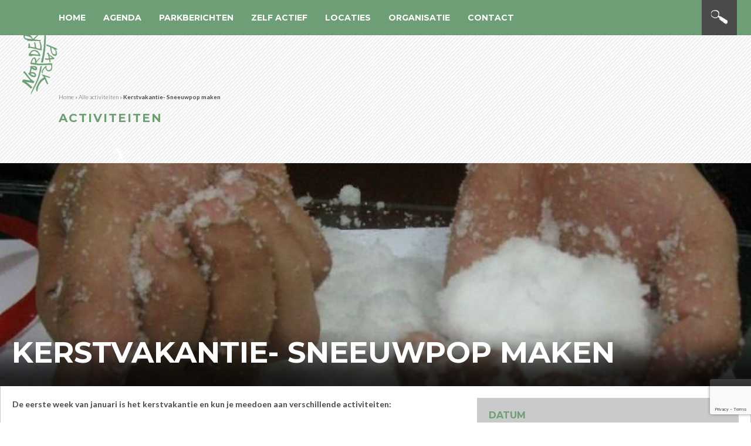

--- FILE ---
content_type: text/html; charset=UTF-8
request_url: https://noorderpark.nl/agenda/kerstvakantie-sneeuwpop-maken/
body_size: 13919
content:
<!DOCTYPE html>
<!--[if lt IE 7]>      <html class="no-js lt-ie9 lt-ie8 lt-ie7"> <![endif]-->
<!--[if IE 7]>         <html class="no-js lt-ie9 lt-ie8"> <![endif]-->
<!--[if IE 8]>         <html class="no-js lt-ie9"> <![endif]-->
<!--[if gt IE 8]><!--> <html class="no-js"> <!--<![endif]-->
    <head>

        <meta charset="utf-8">
        <meta http-equiv="X-UA-Compatible" content="IE=edge">
<script type="text/javascript">
var gform;gform||(document.addEventListener("gform_main_scripts_loaded",function(){gform.scriptsLoaded=!0}),window.addEventListener("DOMContentLoaded",function(){gform.domLoaded=!0}),gform={domLoaded:!1,scriptsLoaded:!1,initializeOnLoaded:function(o){gform.domLoaded&&gform.scriptsLoaded?o():!gform.domLoaded&&gform.scriptsLoaded?window.addEventListener("DOMContentLoaded",o):document.addEventListener("gform_main_scripts_loaded",o)},hooks:{action:{},filter:{}},addAction:function(o,n,r,t){gform.addHook("action",o,n,r,t)},addFilter:function(o,n,r,t){gform.addHook("filter",o,n,r,t)},doAction:function(o){gform.doHook("action",o,arguments)},applyFilters:function(o){return gform.doHook("filter",o,arguments)},removeAction:function(o,n){gform.removeHook("action",o,n)},removeFilter:function(o,n,r){gform.removeHook("filter",o,n,r)},addHook:function(o,n,r,t,i){null==gform.hooks[o][n]&&(gform.hooks[o][n]=[]);var e=gform.hooks[o][n];null==i&&(i=n+"_"+e.length),gform.hooks[o][n].push({tag:i,callable:r,priority:t=null==t?10:t})},doHook:function(n,o,r){var t;if(r=Array.prototype.slice.call(r,1),null!=gform.hooks[n][o]&&((o=gform.hooks[n][o]).sort(function(o,n){return o.priority-n.priority}),o.forEach(function(o){"function"!=typeof(t=o.callable)&&(t=window[t]),"action"==n?t.apply(null,r):r[0]=t.apply(null,r)})),"filter"==n)return r[0]},removeHook:function(o,n,t,i){var r;null!=gform.hooks[o][n]&&(r=(r=gform.hooks[o][n]).filter(function(o,n,r){return!!(null!=i&&i!=o.tag||null!=t&&t!=o.priority)}),gform.hooks[o][n]=r)}});
</script>


		<title>Noorderpark | Kerstvakantie- Sneeuwpop maken - Noorderpark</title>
        <meta name="viewport" content="width=device-width,initial-scale=0.7">
        <link rel="shortcut icon" href="https://noorderpark.nl/wp-content/themes/nrdrprk/images/favicon.ico">
        <link rel="shortcut icon" href="https://noorderpark.nl/wp-content/themes/nrdrprk/images/favi_32.png">
        <link rel="apple-touch-icon-precomposed" href="https://noorderpark.nl/wp-content/themes/nrdrprk/images/favi_57.png">
        <link rel="apple-touch-icon-precomposed" sizes="72x72" href="https://noorderpark.nl/wp-content/themes/nrdrprk/images/favi_72.png">
        <link rel="apple-touch-icon-precomposed" sizes="114x114" href="https://noorderpark.nl/wp-content/themes/nrdrprk/images/favi_114.png">
        <link rel="apple-touch-icon-precomposed" sizes="144x144" href="https://noorderpark.nl/wp-content/themes/nrdrprk/images/favi_144.png">
        <script type="text/javascript">
         document.createElement('datum');
         document.createElement('dag');
         document.createElement('maand');
        </script>

    <meta name='robots' content='index, follow, max-image-preview:large, max-snippet:-1, max-video-preview:-1' />

	<!-- This site is optimized with the Yoast SEO plugin v19.10 - https://yoast.com/wordpress/plugins/seo/ -->
	<link rel="canonical" href="https://noorderpark.nl/agenda/kerstvakantie-sneeuwpop-maken/" />
	<meta property="og:locale" content="nl_NL" />
	<meta property="og:type" content="article" />
	<meta property="og:title" content="Kerstvakantie- Sneeuwpop maken - Noorderpark" />
	<meta property="og:description" content="De eerste week van januari is het kerstvakantie en kun je meedoen aan verschillende activiteiten: Ma. 2 jan: Bladeren schilderen Din. 3 jan: Paddenstoelen maken Woe. 4 jan: Deurstopper/sneeuwpop maken Don. 5 jan: Sneeuwvlokken maken Vrij. 6 jan: Koken Alle activiteiten starten om 14.00 tot 16.00 uur. Met slecht weer kunnen we naar binnen. Tot [&hellip;]" />
	<meta property="og:url" content="https://noorderpark.nl/agenda/kerstvakantie-sneeuwpop-maken/" />
	<meta property="og:site_name" content="Noorderpark" />
	<meta property="article:publisher" content="https://www.facebook.com/Noorderpark" />
	<meta property="article:modified_time" content="2016-12-21T13:57:15+00:00" />
	<meta property="og:image" content="https://noorderpark.nl/wp-content/uploads/snow.jpg" />
	<meta property="og:image:width" content="800" />
	<meta property="og:image:height" content="464" />
	<meta property="og:image:type" content="image/jpeg" />
	<script type="application/ld+json" class="yoast-schema-graph">{"@context":"https://schema.org","@graph":[{"@type":"WebPage","@id":"https://noorderpark.nl/agenda/kerstvakantie-sneeuwpop-maken/","url":"https://noorderpark.nl/agenda/kerstvakantie-sneeuwpop-maken/","name":"Kerstvakantie- Sneeuwpop maken - Noorderpark","isPartOf":{"@id":"https://noorderpark.nl/#website"},"primaryImageOfPage":{"@id":"https://noorderpark.nl/agenda/kerstvakantie-sneeuwpop-maken/#primaryimage"},"image":{"@id":"https://noorderpark.nl/agenda/kerstvakantie-sneeuwpop-maken/#primaryimage"},"thumbnailUrl":"https://noorderpark.nl/wp-content/uploads/snow.jpg","datePublished":"2016-12-21T13:53:23+00:00","dateModified":"2016-12-21T13:57:15+00:00","breadcrumb":{"@id":"https://noorderpark.nl/agenda/kerstvakantie-sneeuwpop-maken/#breadcrumb"},"inLanguage":"nl","potentialAction":[{"@type":"ReadAction","target":["https://noorderpark.nl/agenda/kerstvakantie-sneeuwpop-maken/"]}]},{"@type":"ImageObject","inLanguage":"nl","@id":"https://noorderpark.nl/agenda/kerstvakantie-sneeuwpop-maken/#primaryimage","url":"https://noorderpark.nl/wp-content/uploads/snow.jpg","contentUrl":"https://noorderpark.nl/wp-content/uploads/snow.jpg","width":800,"height":464},{"@type":"BreadcrumbList","@id":"https://noorderpark.nl/agenda/kerstvakantie-sneeuwpop-maken/#breadcrumb","itemListElement":[{"@type":"ListItem","position":1,"name":"Home","item":"https://noorderpark.nl/"},{"@type":"ListItem","position":2,"name":"Activiteiten","item":"https://noorderpark.nl/agenda/"},{"@type":"ListItem","position":3,"name":"Kerstvakantie- Sneeuwpop maken"}]},{"@type":"WebSite","@id":"https://noorderpark.nl/#website","url":"https://noorderpark.nl/","name":"Noorderpark","description":"Het Noorderpark slaat de brug in Noord.","potentialAction":[{"@type":"SearchAction","target":{"@type":"EntryPoint","urlTemplate":"https://noorderpark.nl/?s={search_term_string}"},"query-input":"required name=search_term_string"}],"inLanguage":"nl"}]}</script>
	<!-- / Yoast SEO plugin. -->


<link rel='dns-prefetch' href='//fonts.googleapis.com' />
<link rel="alternate" type="application/rss+xml" title="Noorderpark &raquo; Kerstvakantie- Sneeuwpop maken reactiesfeed" href="https://noorderpark.nl/agenda/kerstvakantie-sneeuwpop-maken/feed/" />
<script type="text/javascript">
window._wpemojiSettings = {"baseUrl":"https:\/\/s.w.org\/images\/core\/emoji\/14.0.0\/72x72\/","ext":".png","svgUrl":"https:\/\/s.w.org\/images\/core\/emoji\/14.0.0\/svg\/","svgExt":".svg","source":{"concatemoji":"https:\/\/noorderpark.nl\/wp-includes\/js\/wp-emoji-release.min.js?ver=6.1.9"}};
/*! This file is auto-generated */
!function(e,a,t){var n,r,o,i=a.createElement("canvas"),p=i.getContext&&i.getContext("2d");function s(e,t){var a=String.fromCharCode,e=(p.clearRect(0,0,i.width,i.height),p.fillText(a.apply(this,e),0,0),i.toDataURL());return p.clearRect(0,0,i.width,i.height),p.fillText(a.apply(this,t),0,0),e===i.toDataURL()}function c(e){var t=a.createElement("script");t.src=e,t.defer=t.type="text/javascript",a.getElementsByTagName("head")[0].appendChild(t)}for(o=Array("flag","emoji"),t.supports={everything:!0,everythingExceptFlag:!0},r=0;r<o.length;r++)t.supports[o[r]]=function(e){if(p&&p.fillText)switch(p.textBaseline="top",p.font="600 32px Arial",e){case"flag":return s([127987,65039,8205,9895,65039],[127987,65039,8203,9895,65039])?!1:!s([55356,56826,55356,56819],[55356,56826,8203,55356,56819])&&!s([55356,57332,56128,56423,56128,56418,56128,56421,56128,56430,56128,56423,56128,56447],[55356,57332,8203,56128,56423,8203,56128,56418,8203,56128,56421,8203,56128,56430,8203,56128,56423,8203,56128,56447]);case"emoji":return!s([129777,127995,8205,129778,127999],[129777,127995,8203,129778,127999])}return!1}(o[r]),t.supports.everything=t.supports.everything&&t.supports[o[r]],"flag"!==o[r]&&(t.supports.everythingExceptFlag=t.supports.everythingExceptFlag&&t.supports[o[r]]);t.supports.everythingExceptFlag=t.supports.everythingExceptFlag&&!t.supports.flag,t.DOMReady=!1,t.readyCallback=function(){t.DOMReady=!0},t.supports.everything||(n=function(){t.readyCallback()},a.addEventListener?(a.addEventListener("DOMContentLoaded",n,!1),e.addEventListener("load",n,!1)):(e.attachEvent("onload",n),a.attachEvent("onreadystatechange",function(){"complete"===a.readyState&&t.readyCallback()})),(e=t.source||{}).concatemoji?c(e.concatemoji):e.wpemoji&&e.twemoji&&(c(e.twemoji),c(e.wpemoji)))}(window,document,window._wpemojiSettings);
</script>
<style type="text/css">
img.wp-smiley,
img.emoji {
	display: inline !important;
	border: none !important;
	box-shadow: none !important;
	height: 1em !important;
	width: 1em !important;
	margin: 0 0.07em !important;
	vertical-align: -0.1em !important;
	background: none !important;
	padding: 0 !important;
}
</style>
	<link rel='stylesheet' id='wp-block-library-css' href='https://noorderpark.nl/wp-includes/css/dist/block-library/style.min.css?ver=6.1.9' type='text/css' media='all' />
<link rel='stylesheet' id='classic-theme-styles-css' href='https://noorderpark.nl/wp-includes/css/classic-themes.min.css?ver=1' type='text/css' media='all' />
<style id='global-styles-inline-css' type='text/css'>
body{--wp--preset--color--black: #000000;--wp--preset--color--cyan-bluish-gray: #abb8c3;--wp--preset--color--white: #ffffff;--wp--preset--color--pale-pink: #f78da7;--wp--preset--color--vivid-red: #cf2e2e;--wp--preset--color--luminous-vivid-orange: #ff6900;--wp--preset--color--luminous-vivid-amber: #fcb900;--wp--preset--color--light-green-cyan: #7bdcb5;--wp--preset--color--vivid-green-cyan: #00d084;--wp--preset--color--pale-cyan-blue: #8ed1fc;--wp--preset--color--vivid-cyan-blue: #0693e3;--wp--preset--color--vivid-purple: #9b51e0;--wp--preset--gradient--vivid-cyan-blue-to-vivid-purple: linear-gradient(135deg,rgba(6,147,227,1) 0%,rgb(155,81,224) 100%);--wp--preset--gradient--light-green-cyan-to-vivid-green-cyan: linear-gradient(135deg,rgb(122,220,180) 0%,rgb(0,208,130) 100%);--wp--preset--gradient--luminous-vivid-amber-to-luminous-vivid-orange: linear-gradient(135deg,rgba(252,185,0,1) 0%,rgba(255,105,0,1) 100%);--wp--preset--gradient--luminous-vivid-orange-to-vivid-red: linear-gradient(135deg,rgba(255,105,0,1) 0%,rgb(207,46,46) 100%);--wp--preset--gradient--very-light-gray-to-cyan-bluish-gray: linear-gradient(135deg,rgb(238,238,238) 0%,rgb(169,184,195) 100%);--wp--preset--gradient--cool-to-warm-spectrum: linear-gradient(135deg,rgb(74,234,220) 0%,rgb(151,120,209) 20%,rgb(207,42,186) 40%,rgb(238,44,130) 60%,rgb(251,105,98) 80%,rgb(254,248,76) 100%);--wp--preset--gradient--blush-light-purple: linear-gradient(135deg,rgb(255,206,236) 0%,rgb(152,150,240) 100%);--wp--preset--gradient--blush-bordeaux: linear-gradient(135deg,rgb(254,205,165) 0%,rgb(254,45,45) 50%,rgb(107,0,62) 100%);--wp--preset--gradient--luminous-dusk: linear-gradient(135deg,rgb(255,203,112) 0%,rgb(199,81,192) 50%,rgb(65,88,208) 100%);--wp--preset--gradient--pale-ocean: linear-gradient(135deg,rgb(255,245,203) 0%,rgb(182,227,212) 50%,rgb(51,167,181) 100%);--wp--preset--gradient--electric-grass: linear-gradient(135deg,rgb(202,248,128) 0%,rgb(113,206,126) 100%);--wp--preset--gradient--midnight: linear-gradient(135deg,rgb(2,3,129) 0%,rgb(40,116,252) 100%);--wp--preset--duotone--dark-grayscale: url('#wp-duotone-dark-grayscale');--wp--preset--duotone--grayscale: url('#wp-duotone-grayscale');--wp--preset--duotone--purple-yellow: url('#wp-duotone-purple-yellow');--wp--preset--duotone--blue-red: url('#wp-duotone-blue-red');--wp--preset--duotone--midnight: url('#wp-duotone-midnight');--wp--preset--duotone--magenta-yellow: url('#wp-duotone-magenta-yellow');--wp--preset--duotone--purple-green: url('#wp-duotone-purple-green');--wp--preset--duotone--blue-orange: url('#wp-duotone-blue-orange');--wp--preset--font-size--small: 13px;--wp--preset--font-size--medium: 20px;--wp--preset--font-size--large: 36px;--wp--preset--font-size--x-large: 42px;--wp--preset--spacing--20: 0.44rem;--wp--preset--spacing--30: 0.67rem;--wp--preset--spacing--40: 1rem;--wp--preset--spacing--50: 1.5rem;--wp--preset--spacing--60: 2.25rem;--wp--preset--spacing--70: 3.38rem;--wp--preset--spacing--80: 5.06rem;}:where(.is-layout-flex){gap: 0.5em;}body .is-layout-flow > .alignleft{float: left;margin-inline-start: 0;margin-inline-end: 2em;}body .is-layout-flow > .alignright{float: right;margin-inline-start: 2em;margin-inline-end: 0;}body .is-layout-flow > .aligncenter{margin-left: auto !important;margin-right: auto !important;}body .is-layout-constrained > .alignleft{float: left;margin-inline-start: 0;margin-inline-end: 2em;}body .is-layout-constrained > .alignright{float: right;margin-inline-start: 2em;margin-inline-end: 0;}body .is-layout-constrained > .aligncenter{margin-left: auto !important;margin-right: auto !important;}body .is-layout-constrained > :where(:not(.alignleft):not(.alignright):not(.alignfull)){max-width: var(--wp--style--global--content-size);margin-left: auto !important;margin-right: auto !important;}body .is-layout-constrained > .alignwide{max-width: var(--wp--style--global--wide-size);}body .is-layout-flex{display: flex;}body .is-layout-flex{flex-wrap: wrap;align-items: center;}body .is-layout-flex > *{margin: 0;}:where(.wp-block-columns.is-layout-flex){gap: 2em;}.has-black-color{color: var(--wp--preset--color--black) !important;}.has-cyan-bluish-gray-color{color: var(--wp--preset--color--cyan-bluish-gray) !important;}.has-white-color{color: var(--wp--preset--color--white) !important;}.has-pale-pink-color{color: var(--wp--preset--color--pale-pink) !important;}.has-vivid-red-color{color: var(--wp--preset--color--vivid-red) !important;}.has-luminous-vivid-orange-color{color: var(--wp--preset--color--luminous-vivid-orange) !important;}.has-luminous-vivid-amber-color{color: var(--wp--preset--color--luminous-vivid-amber) !important;}.has-light-green-cyan-color{color: var(--wp--preset--color--light-green-cyan) !important;}.has-vivid-green-cyan-color{color: var(--wp--preset--color--vivid-green-cyan) !important;}.has-pale-cyan-blue-color{color: var(--wp--preset--color--pale-cyan-blue) !important;}.has-vivid-cyan-blue-color{color: var(--wp--preset--color--vivid-cyan-blue) !important;}.has-vivid-purple-color{color: var(--wp--preset--color--vivid-purple) !important;}.has-black-background-color{background-color: var(--wp--preset--color--black) !important;}.has-cyan-bluish-gray-background-color{background-color: var(--wp--preset--color--cyan-bluish-gray) !important;}.has-white-background-color{background-color: var(--wp--preset--color--white) !important;}.has-pale-pink-background-color{background-color: var(--wp--preset--color--pale-pink) !important;}.has-vivid-red-background-color{background-color: var(--wp--preset--color--vivid-red) !important;}.has-luminous-vivid-orange-background-color{background-color: var(--wp--preset--color--luminous-vivid-orange) !important;}.has-luminous-vivid-amber-background-color{background-color: var(--wp--preset--color--luminous-vivid-amber) !important;}.has-light-green-cyan-background-color{background-color: var(--wp--preset--color--light-green-cyan) !important;}.has-vivid-green-cyan-background-color{background-color: var(--wp--preset--color--vivid-green-cyan) !important;}.has-pale-cyan-blue-background-color{background-color: var(--wp--preset--color--pale-cyan-blue) !important;}.has-vivid-cyan-blue-background-color{background-color: var(--wp--preset--color--vivid-cyan-blue) !important;}.has-vivid-purple-background-color{background-color: var(--wp--preset--color--vivid-purple) !important;}.has-black-border-color{border-color: var(--wp--preset--color--black) !important;}.has-cyan-bluish-gray-border-color{border-color: var(--wp--preset--color--cyan-bluish-gray) !important;}.has-white-border-color{border-color: var(--wp--preset--color--white) !important;}.has-pale-pink-border-color{border-color: var(--wp--preset--color--pale-pink) !important;}.has-vivid-red-border-color{border-color: var(--wp--preset--color--vivid-red) !important;}.has-luminous-vivid-orange-border-color{border-color: var(--wp--preset--color--luminous-vivid-orange) !important;}.has-luminous-vivid-amber-border-color{border-color: var(--wp--preset--color--luminous-vivid-amber) !important;}.has-light-green-cyan-border-color{border-color: var(--wp--preset--color--light-green-cyan) !important;}.has-vivid-green-cyan-border-color{border-color: var(--wp--preset--color--vivid-green-cyan) !important;}.has-pale-cyan-blue-border-color{border-color: var(--wp--preset--color--pale-cyan-blue) !important;}.has-vivid-cyan-blue-border-color{border-color: var(--wp--preset--color--vivid-cyan-blue) !important;}.has-vivid-purple-border-color{border-color: var(--wp--preset--color--vivid-purple) !important;}.has-vivid-cyan-blue-to-vivid-purple-gradient-background{background: var(--wp--preset--gradient--vivid-cyan-blue-to-vivid-purple) !important;}.has-light-green-cyan-to-vivid-green-cyan-gradient-background{background: var(--wp--preset--gradient--light-green-cyan-to-vivid-green-cyan) !important;}.has-luminous-vivid-amber-to-luminous-vivid-orange-gradient-background{background: var(--wp--preset--gradient--luminous-vivid-amber-to-luminous-vivid-orange) !important;}.has-luminous-vivid-orange-to-vivid-red-gradient-background{background: var(--wp--preset--gradient--luminous-vivid-orange-to-vivid-red) !important;}.has-very-light-gray-to-cyan-bluish-gray-gradient-background{background: var(--wp--preset--gradient--very-light-gray-to-cyan-bluish-gray) !important;}.has-cool-to-warm-spectrum-gradient-background{background: var(--wp--preset--gradient--cool-to-warm-spectrum) !important;}.has-blush-light-purple-gradient-background{background: var(--wp--preset--gradient--blush-light-purple) !important;}.has-blush-bordeaux-gradient-background{background: var(--wp--preset--gradient--blush-bordeaux) !important;}.has-luminous-dusk-gradient-background{background: var(--wp--preset--gradient--luminous-dusk) !important;}.has-pale-ocean-gradient-background{background: var(--wp--preset--gradient--pale-ocean) !important;}.has-electric-grass-gradient-background{background: var(--wp--preset--gradient--electric-grass) !important;}.has-midnight-gradient-background{background: var(--wp--preset--gradient--midnight) !important;}.has-small-font-size{font-size: var(--wp--preset--font-size--small) !important;}.has-medium-font-size{font-size: var(--wp--preset--font-size--medium) !important;}.has-large-font-size{font-size: var(--wp--preset--font-size--large) !important;}.has-x-large-font-size{font-size: var(--wp--preset--font-size--x-large) !important;}
.wp-block-navigation a:where(:not(.wp-element-button)){color: inherit;}
:where(.wp-block-columns.is-layout-flex){gap: 2em;}
.wp-block-pullquote{font-size: 1.5em;line-height: 1.6;}
</style>
<link rel='stylesheet' id='wp-pagenavi-css' href='https://noorderpark.nl/wp-content/plugins/wp-pagenavi/pagenavi-css.css?ver=2.70' type='text/css' media='all' />
<link rel='stylesheet' id='main-style-css' href='https://noorderpark.nl/wp-content/themes/nrdrprk/style.css?ver=1769138297' type='text/css' media='all' />
<link rel='stylesheet' id='Lato-css' href='//fonts.googleapis.com/css?family=Lato%3A400%2C300%2C300italic%2C400italic%2C700%2C700italic%7CCrete+Round%3A400%2C400italic%7CMontserrat%3A400%2C700&#038;ver=6.1.9' type='text/css' media='all' />
<link rel='stylesheet' id='Font-awesome-css' href='https://noorderpark.nl/wp-content/themes/nrdrprk/css/font-awesome.min.css?ver=6.1.9' type='text/css' media='all' />
<link rel='stylesheet' id='videojscss-css' href='https://noorderpark.nl/wp-content/themes/nrdrprk/js/video-js.css?ver=6.1.9' type='text/css' media='all' />
<link rel='stylesheet' id='cleaner-gallery-css' href='https://noorderpark.nl/wp-content/plugins/cleaner-gallery/css/gallery.min.css?ver=20130526' type='text/css' media='all' />
<link rel='stylesheet' id='dashicons-css' href='https://noorderpark.nl/wp-includes/css/dashicons.min.css?ver=6.1.9' type='text/css' media='all' />
<link rel='stylesheet' id='thickbox-css' href='https://noorderpark.nl/wp-includes/js/thickbox/thickbox.css?ver=6.1.9' type='text/css' media='all' />
<script type='text/javascript' src='https://noorderpark.nl/wp-includes/js/jquery/jquery.min.js?ver=3.6.1' id='jquery-core-js'></script>
<script type='text/javascript' src='https://noorderpark.nl/wp-includes/js/jquery/jquery-migrate.min.js?ver=3.3.2' id='jquery-migrate-js'></script>
<script type='text/javascript' src='https://noorderpark.nl/wp-content/themes/nrdrprk/js/vendor/modernizr-2.6.2.min.js?ver=6.1.9' id='modernizer-js'></script>
<link rel="https://api.w.org/" href="https://noorderpark.nl/wp-json/" /><link rel="EditURI" type="application/rsd+xml" title="RSD" href="https://noorderpark.nl/xmlrpc.php?rsd" />
<link rel="wlwmanifest" type="application/wlwmanifest+xml" href="https://noorderpark.nl/wp-includes/wlwmanifest.xml" />
<meta name="generator" content="WordPress 6.1.9" />
<link rel='shortlink' href='https://noorderpark.nl/?p=2952' />
<link rel="alternate" type="application/json+oembed" href="https://noorderpark.nl/wp-json/oembed/1.0/embed?url=https%3A%2F%2Fnoorderpark.nl%2Fagenda%2Fkerstvakantie-sneeuwpop-maken%2F" />
<link rel="alternate" type="text/xml+oembed" href="https://noorderpark.nl/wp-json/oembed/1.0/embed?url=https%3A%2F%2Fnoorderpark.nl%2Fagenda%2Fkerstvakantie-sneeuwpop-maken%2F&#038;format=xml" />
<script type="text/javascript">
(function(url){
	if(/(?:Chrome\/26\.0\.1410\.63 Safari\/537\.31|WordfenceTestMonBot)/.test(navigator.userAgent)){ return; }
	var addEvent = function(evt, handler) {
		if (window.addEventListener) {
			document.addEventListener(evt, handler, false);
		} else if (window.attachEvent) {
			document.attachEvent('on' + evt, handler);
		}
	};
	var removeEvent = function(evt, handler) {
		if (window.removeEventListener) {
			document.removeEventListener(evt, handler, false);
		} else if (window.detachEvent) {
			document.detachEvent('on' + evt, handler);
		}
	};
	var evts = 'contextmenu dblclick drag dragend dragenter dragleave dragover dragstart drop keydown keypress keyup mousedown mousemove mouseout mouseover mouseup mousewheel scroll'.split(' ');
	var logHuman = function() {
		if (window.wfLogHumanRan) { return; }
		window.wfLogHumanRan = true;
		var wfscr = document.createElement('script');
		wfscr.type = 'text/javascript';
		wfscr.async = true;
		wfscr.src = url + '&r=' + Math.random();
		(document.getElementsByTagName('head')[0]||document.getElementsByTagName('body')[0]).appendChild(wfscr);
		for (var i = 0; i < evts.length; i++) {
			removeEvent(evts[i], logHuman);
		}
	};
	for (var i = 0; i < evts.length; i++) {
		addEvent(evts[i], logHuman);
	}
})('//noorderpark.nl/?wordfence_lh=1&hid=A7ACD413E614A7B6C0D4FB5E201B68C8');
</script>		<style type="text/css" id="wp-custom-css">
			.post_content {
	font-weight: 400;
}		</style>
		    </head>
    <body data-rsssl=1 class="activiteiten-template-default single single-activiteiten postid-2952">
        <!--[if lt IE 7]>
            <p class="browsehappy">You are using an <strong>outdated</strong> browser. Please <a href="http://browsehappy.com/">upgrade your browser</a> to improve your experience.</p>
        <![endif]-->

        <div class="container menu_fix">
        	<div class="inner">
        		<div class="nav_padding">
        			<div class="logo_fixed split_15">
	        			 <a href="https://noorderpark.nl/">
	        				<img src="https://noorderpark.nl/wp-content/themes/nrdrprk/images/logo_green.png" alt="" />
        				</a>
        			</div>
        			<div class="menu_container ">
	        			<div class="search_box_container">
	        				<a href="#" class=" search_knop"></a>
	        				<div class="search_box">
	        					<form role="search" method="get" id="searchform_header" action="https://noorderpark.nl/">
	        						<div class="search-back">
	        							<input type="text" name="s" id="s_header" placeholder="Vul hier je zoekwoord in..." />
	        						</div>
	        					</form>
	        				</div><!-- /.search_box -->
	        			</div><!-- /.search_box_container -->

	        			<div class="menu_box ">
	        				<div class="menu_click">
	        					<div class="line_top"></div>
	        					<div class="line_middle"></div>
	        					<div class="line_bottom"></div>
	        				</div><!-- /.menu_click -->
	        			</div><!-- /.menu_box -->
	        			<ul class="menu"><li id="menu-item-2224" class="menu-item menu-item-type-custom menu-item-object-custom menu-item-home menu-item-2224"><a rel="home" href="https://noorderpark.nl/">Home</a></li>
<li id="menu-item-202" class="menu-item menu-item-type-post_type_archive menu-item-object-activiteiten current-menu-item menu-item-202"><a rel="activiteiten" href="https://noorderpark.nl/agenda/" aria-current="page">Agenda</a></li>
<li id="menu-item-274" class="menu-item menu-item-type-post_type_archive menu-item-object-parkberichten menu-item-274"><a rel="parkberichten" href="https://noorderpark.nl/parkberichten/">Parkberichten</a></li>
<li id="menu-item-67" class="menu-item menu-item-type-post_type menu-item-object-page menu-item-67"><a rel="meedoen" href="https://noorderpark.nl/zelf-actief/">Zelf actief</a></li>
<li id="menu-item-81" class="menu-item menu-item-type-post_type_archive menu-item-object-locaties menu-item-81"><a rel="locatie" href="https://noorderpark.nl/locaties/">Locaties</a></li>
<li id="menu-item-68" class="menu-item menu-item-type-post_type menu-item-object-page menu-item-68"><a rel="over-het-noorderpark" href="https://noorderpark.nl/over-het-noorderpark/">Organisatie</a></li>
<li id="menu-item-2215" class="menu-item menu-item-type-custom menu-item-object-custom menu-item-2215"><a rel="contact" href="#">Contact</a></li>
</ul>        			</div><!-- /.menu_container -->
        		</div><!-- inner_padding -->
        	</div><!-- /.inner -->
        </div><!-- /.container -->


  <div class="container content ">
        	<div class="inner">
        		<div class="inner_padding">
        			<div class="crumbtrail">
    					<a href="https://noorderpark.nl">Home</a> » <a href="https://noorderpark.nl/agenda/">Alle activiteiten</a>  » <b>Kerstvakantie- Sneeuwpop maken</b>    				</div><!-- crumbtrail -->
        			<h2 class="lable">Activiteiten</h2>	
        			
        			
        					<div class="cat_icon"><img class="icon lazy" data-src="https://noorderpark.nl/wp-content/uploads/icon_jongeren.png" alt="Jeugd" /></div></span></div>	
        					
        					        				<!-- /.post -->
        					<div class="post split_100 ">
        						<div class="featured_img split_100 relative">
        							<h1>Kerstvakantie- Sneeuwpop maken</h1>
        							<div class="shadow"></div>
        							<img class="lazy" data-src="https://noorderpark.nl/wp-content/uploads/snow-800x380.jpg" alt=""/>        						</div><!-- /.featured_img -->
        						<div class="split_100 post_grijs post_content">
        							<div class="border_padding">
        								<div class="split_100 post_wit">
	        								<div class="padding">
			        							<div class="split_60">
			        								
			        								<p class="first_p">De eerste week van januari is het kerstvakantie en kun je meedoen aan verschillende activiteiten:</p>
<p>Ma. 2 jan: Bladeren schilderen<br />
Din. 3 jan: Paddenstoelen maken<br />
Woe. 4 jan: Deurstopper/sneeuwpop maken<br />
Don. 5 jan: Sneeuwvlokken maken<br />
Vrij. 6 jan: Koken</p>
<p>Alle activiteiten starten om 14.00 tot 16.00 uur.<br />
Met slecht weer kunnen we naar binnen.<br />
Tot ziens in SPIN Speeltuin Bloemenkwartier, op de Wingerdweg 260!</p>
			        								
			        								
			        											        								
			        								<div class="split_100 social-widget">
	<h3>Deel dit bericht</h3>
	<ul class="social_buttons" data-social-url="https://noorderpark.nl/agenda/kerstvakantie-sneeuwpop-maken/" data-social-text="Kerstvakantie- Sneeuwpop maken" data-social-img="https://noorderpark.nl/wp-content/uploads/snow.jpg">
		<li><a href="#" class="facebook"></a></li>
		<li><a href="#" class="twitter"></a></li>
		<li><a href="#" class="mail"></a></li>
		<li><a href="#" class="pinterest"></a></li>
	</ul>
</div>			        								
			        												        							</div><!-- /.split_60 -->
			        							
			        							<!-- SIDEBAR -->
			        							<div class="split_36 f_right sidebar">
			        								<div class="padding">
			        								<div class="split_100 widget">
			        												        									<h3>Datum</h3>
				        									<div class="split_100">
				        														        										Woensdag, 04 januari 2017				        									</div>
			        												        									14:00 - 16:00 uur			        								</div><!-- /.widget-->
			        								
			        							
			        									
			        									<div class="split_100 widget"><h3>Prijs</h3>Gratis</div><!-- /.widget-->								
<a class="ace_btn" data-ace='{
			      "title":"Kerstvakantie- Sneeuwpop maken",
			      "desc":"De eerste week van januari is het kerstvakantie en kun je meedoen aan verschillende activiteiten: Ma. 2 jan: Bladeren schilderen Din. 3 jan: Paddenstoelen maken Woe. 4 jan: Deurstopper/sneeuwpop maken Don. 5 jan: Sneeuwvlokken maken Vrij. 6 jan: Koken Alle activiteiten starten om 14.00 tot 16.00 uur. Met slecht weer kunnen we naar binnen. Tot [&hellip;]",
			      "location":"Het Anker Wingerdweg 260 B 1032 AN Amsterdam",
			      "time":{"start":"January 04, 2017 14:00", "end":" 16:00"}}'
			      >Toevoegen aan mijn agenda
			      </a>
			        								
												        								
							    <div class="split_100 widget">
					<h3>Locatie</h3>
					<b></b>
					Wingerdweg 260-B - 1032 AN Amsterdam				</div><!-- /.widget-->
				

				</div><!-- /.padding -->
							
									<div class="split_100 widget newmaps">
						<div class="vidpointer" style="left: 41.6916%; top: 27.5641%;"></div>
						<img src="https://noorderpark.nl/wp-content/themes/nrdrprk/images/kaartje_800.png" />
					</div><!-- /.widget-->
											

			        								
			        							</div><!-- /.split_25 -->
			        						</div><!-- /.padding -->
		        						</div><!-- /.post_wit -->
		        					</div><!-- /.boorder_padding -->
		        					<div class="split_100 back_row">
		        						<a href="https://noorderpark.nl/agenda/" class="ga_terug">Ga terug naar naar alle activiteiten</a>
		        					</div>

        						</div> <!-- /.locatie_prijs_box -->
        					</div> <!-- /.post -->
        					
        				     
        			</div><!-- split_100 -->
        		</div><!-- inner_padding -->
        	</div><!-- /.inner -->
        </div><!-- /.container -->

<!-- Call to action box -->
	<div id="section_contact" class="container footer relative">
		<div class="inner">
			<div class="inner_padding">

			
	<div class="split_60">
		<div class="split_100 widget">
				<div class="split_100 partnerbox">
					<h3>Onze Partners</h3>
					<h4 class="partner_title">Parkpartners</h4>
					<div class="split_100">
						<p><span style="font-weight: 400;">Stichting Noorderpark werkt regelmatig samen met organisaties in en rond het park:</span></p>
<ul>
<li><a href="http://www.detanker.nl/">De Roze Tanker</a></li>
<li><a href="https://noorderpark.nl/locaties/gele-pomp/">Hotmamahot / De Gele Pomp</a></li>
<li><a href="https://noorderpark.nl/locaties/sans-in-het-park/">Sans in het Park</a> (opvolger van Pompet)</li>
<li><a href="https://stichting-spin.nl/locaties/speeltuin-bloemenkwartier/">SPIN Speeltuin Bloemenkwartier</a></li>
<li><a href="https://www.noorderparkinbeweging.nl/">Noorderpark in Beweging</a></li>
<li><a href="https://buurthuishetanker.nl/">Buurthuis Het Anker</a></li>
<li><a href="https://www.stichtingflora4life.nl/">Flora4Life</a></li>
<li>Sonja Kookt voor Noord</li>
<li><a href="https://www.teamed.nl/">Team ED</a></li>
<li>4/5 mei comité Midden Noord</li>
<li><a href="https://doras.nl/">Doras</a></li>
<li><a href="https://www.vonknh.nl/">VONK</a></li>
</ul>
<p><a name="partner"></a></p>
<p>&nbsp;</p>
					</div>
											<div class="logobox_container">
														<div class="logo_box">
																			<a href="https://www.detanker.nl" target="_blank">
																		<img class="lazy" data-src="https://noorderpark.nl/wp-content/uploads/derozetanker_wit1.png">
																			</a>
																	</div>
														<div class="logo_box">
																			<a href="https://www.hotmamahot.nl" target="_blank">
																		<img class="lazy" data-src="https://noorderpark.nl/wp-content/uploads/hotmamahot-wit.png">
																			</a>
																	</div>
														<div class="logo_box">
																			<a href="https://doras.nl/noorderpark-in-beweging/" target="_blank">
																		<img class="lazy" data-src="https://noorderpark.nl/wp-content/uploads/Noorderpark-In-Beweging_wit.png">
																			</a>
																	</div>
														<div class="logo_box">
																			<a href="https://stichting-spin.nl/speeltuinen/het-bloemenkwartier/" target="_blank">
																		<img class="lazy" data-src="https://noorderpark.nl/wp-content/uploads/st-spin-logo_new.png">
																			</a>
																	</div>
														<div class="logo_box">
																			<a href="https://www.teamed.nl/" target="_blank">
																		<img class="lazy" data-src="https://noorderpark.nl/wp-content/uploads/TEAM_ED_LOGO_2021_RGB_1600px.jpg">
																			</a>
																	</div>
												</div>
									</div>
				<div class="split_100 partnerbox">
					<h4 class="partner_title">PARTNERS </h4>
					<div class="split_100">
						<p>Stichting Noorderpark werkt samen met lokale organisaties en bewoners die ook streven naar een groen en levendig Noorderpark. Mede door de steun van onze partners kunnen wij alle activiteiten mogelijk maken: Stichting Doen, het Oranje Fonds, Postcode Loterij Buurtfonds, Prins Bernard Cultuurfonds, RCOAK, Hulp na onderzoek, Regiodeal, <span class="">Van den Santheuvel Sobbe, </span>Mensen maken Amsterdam, Stadsdeel Noord / Gemeente Amsterdam.</p>
					</div>
											<div class="logobox_container">
														<div class="logo_box">
																			<a href="https://www.amsterdam.nl/bestuur-organisatie/bestuurscommissies/bestuurscommissie-n/" target="_blank">
																		<img class="lazy" data-src="https://noorderpark.nl/wp-content/uploads/gemeente-amsterdam.png">
																			</a>
																	</div>
														<div class="logo_box">
																		<img class="lazy" data-src="https://noorderpark.nl/wp-content/uploads/OranjeFonds_logo_RGB_excl_payoff.jpg">
																	</div>
														<div class="logo_box">
																		<img class="lazy" data-src="https://noorderpark.nl/wp-content/uploads/NPL_Buurtfonds_logo_2023_RGB.png">
																	</div>
														<div class="logo_box">
																		<img class="lazy" data-src="https://noorderpark.nl/wp-content/uploads/LOGO_DOEN_NPL_CMYK_KL.png">
																	</div>
														<div class="logo_box">
																		<img class="lazy" data-src="https://noorderpark.nl/wp-content/uploads/CF-RGB-donkergroen-1.png">
																	</div>
														<div class="logo_box">
																		<img class="lazy" data-src="https://noorderpark.nl/wp-content/uploads/image001.png">
																	</div>
														<div class="logo_box">
																		<img class="lazy" data-src="https://noorderpark.nl/wp-content/uploads/A.-RCOAK-LOGO-RGB.png">
																	</div>
														<div class="logo_box">
																		<img class="lazy" data-src="https://noorderpark.nl/wp-content/uploads/fundatie_logo.jpeg">
																	</div>
														<div class="logo_box">
																		<img class="lazy" data-src="https://noorderpark.nl/wp-content/uploads/Fonds-voor-Noord-Mensen-Maken-Noord.png">
																	</div>
														<div class="logo_box">
																		<img class="lazy" data-src="https://noorderpark.nl/wp-content/uploads/MRALogo-groot.jpg">
																	</div>
												</div>
									</div>
				<div class="split_100 partnerbox">
					<h4 class="partner_title"></h4>
					<div class="split_100">
											</div>
									</div>
	</div><!-- /.widget -->
</div><!-- /.split_60 --> 


			
			<div class="split_36 f_right">
					<div class="split_100 widget">
						<h3>Meld je aan voor de nieuwsbrief</h3>
						<div class="nieuwsbrief">
							<script type="text/javascript"></script>
                <div class='gf_browser_chrome gform_wrapper gform_legacy_markup_wrapper' id='gform_wrapper_2' ><div id='gf_2' class='gform_anchor' tabindex='-1'></div><form method='post' enctype='multipart/form-data' target='gform_ajax_frame_2' id='gform_2'  action='/agenda/kerstvakantie-sneeuwpop-maken/#gf_2' novalidate>
                        <div class='gform_body gform-body'><ul id='gform_fields_2' class='gform_fields top_label form_sublabel_below description_below'><li id="field_2_2"  class="gfield gfield_contains_required field_sublabel_below field_description_below gfield_visibility_visible"  data-js-reload="field_2_2"><label class='gfield_label' for='input_2_2' >Voornaam<span class="gfield_required"><span class="gfield_required gfield_required_asterisk">*</span></span></label><div class='ginput_container ginput_container_text'><input name='input_2' id='input_2_2' type='text' value='' class='medium'   tabindex='12' placeholder='Voornaam' aria-required="true" aria-invalid="false"   /> </div></li><li id="field_2_3"  class="gfield gfield_contains_required field_sublabel_below field_description_below gfield_visibility_visible"  data-js-reload="field_2_3"><label class='gfield_label' for='input_2_3' >Achternaam<span class="gfield_required"><span class="gfield_required gfield_required_asterisk">*</span></span></label><div class='ginput_container ginput_container_text'><input name='input_3' id='input_2_3' type='text' value='' class='medium'   tabindex='13' placeholder='Achternaam' aria-required="true" aria-invalid="false"   /> </div></li><li id="field_2_1"  class="gfield news_input gfield_contains_required field_sublabel_below field_description_below gfield_visibility_visible"  data-js-reload="field_2_1"><label class='gfield_label' for='input_2_1' >E-mail<span class="gfield_required"><span class="gfield_required gfield_required_asterisk">*</span></span></label><div class='ginput_container ginput_container_email'>
                            <input name='input_1' id='input_2_1' type='email' value='' class='medium' tabindex='14'  placeholder='Je e-mailadres' aria-required="true" aria-invalid="false"  />
                        </div></li><li id="field_2_4"  class="gfield gfield--width-full field_sublabel_below field_description_below gfield_visibility_visible"  data-js-reload="field_2_4"><label class='gfield_label' for='input_2_4' >CAPTCHA</label><div id='input_2_4' class='ginput_container ginput_recaptcha' data-sitekey='6LctDyAsAAAAAMMoJVhrJyIQ_iWrlFu3rGXFa7ye'  data-theme='light' data-tabindex='-1' data-size='invisible' data-badge='bottomright'></div></li><li id="field_2_5"  class="gfield gform_validation_container field_sublabel_below field_description_below gfield_visibility_visible"  data-js-reload="field_2_5"><label class='gfield_label' for='input_2_5' >Email</label><div class='ginput_container'><input name='input_5' id='input_2_5' type='text' value='' autocomplete='new-password'/></div><div class='gfield_description' id='gfield_description_2_5'>Dit veld is voor validatie doeleinden en moet ongewijzigd blijven.</div></li></ul></div>
        <div class='gform_footer top_label'> <input type='submit' id='gform_submit_button_2' class='gform_button button' value='Verzenden ' tabindex='15' onclick='if(window["gf_submitting_2"]){return false;}  if( !jQuery("#gform_2")[0].checkValidity || jQuery("#gform_2")[0].checkValidity()){window["gf_submitting_2"]=true;}  ' onkeypress='if( event.keyCode == 13 ){ if(window["gf_submitting_2"]){return false;} if( !jQuery("#gform_2")[0].checkValidity || jQuery("#gform_2")[0].checkValidity()){window["gf_submitting_2"]=true;}  jQuery("#gform_2").trigger("submit",[true]); }' /> <input type='hidden' name='gform_ajax' value='form_id=2&amp;title=&amp;description=&amp;tabindex=12' />
            <input type='hidden' class='gform_hidden' name='is_submit_2' value='1' />
            <input type='hidden' class='gform_hidden' name='gform_submit' value='2' />
            
            <input type='hidden' class='gform_hidden' name='gform_unique_id' value='' />
            <input type='hidden' class='gform_hidden' name='state_2' value='WyJbXSIsImEwMzcxZGNkNjk1MDI2ZTM2NmYwNWQ0ODYwMDM2OTNkIl0=' />
            <input type='hidden' class='gform_hidden' name='gform_target_page_number_2' id='gform_target_page_number_2' value='0' />
            <input type='hidden' class='gform_hidden' name='gform_source_page_number_2' id='gform_source_page_number_2' value='1' />
            <input type='hidden' name='gform_field_values' value='' />
            
        </div>
                        </form>
                        </div>
                <iframe style='display:none;width:0px;height:0px;' src='about:blank' name='gform_ajax_frame_2' id='gform_ajax_frame_2' title='This iframe contains the logic required to handle Ajax powered Gravity Forms.'></iframe>
                <script type="text/javascript">
gform.initializeOnLoaded( function() {gformInitSpinner( 2, 'https://noorderpark.nl/wp-content/plugins/gravityforms/images/spinner.svg' );jQuery('#gform_ajax_frame_2').on('load',function(){var contents = jQuery(this).contents().find('*').html();var is_postback = contents.indexOf('GF_AJAX_POSTBACK') >= 0;if(!is_postback){return;}var form_content = jQuery(this).contents().find('#gform_wrapper_2');var is_confirmation = jQuery(this).contents().find('#gform_confirmation_wrapper_2').length > 0;var is_redirect = contents.indexOf('gformRedirect(){') >= 0;var is_form = form_content.length > 0 && ! is_redirect && ! is_confirmation;var mt = parseInt(jQuery('html').css('margin-top'), 10) + parseInt(jQuery('body').css('margin-top'), 10) + 100;if(is_form){jQuery('#gform_wrapper_2').html(form_content.html());if(form_content.hasClass('gform_validation_error')){jQuery('#gform_wrapper_2').addClass('gform_validation_error');} else {jQuery('#gform_wrapper_2').removeClass('gform_validation_error');}setTimeout( function() { /* delay the scroll by 50 milliseconds to fix a bug in chrome */ jQuery(document).scrollTop(jQuery('#gform_wrapper_2').offset().top - mt); }, 50 );if(window['gformInitDatepicker']) {gformInitDatepicker();}if(window['gformInitPriceFields']) {gformInitPriceFields();}var current_page = jQuery('#gform_source_page_number_2').val();gformInitSpinner( 2, 'https://noorderpark.nl/wp-content/plugins/gravityforms/images/spinner.svg' );jQuery(document).trigger('gform_page_loaded', [2, current_page]);window['gf_submitting_2'] = false;}else if(!is_redirect){var confirmation_content = jQuery(this).contents().find('.GF_AJAX_POSTBACK').html();if(!confirmation_content){confirmation_content = contents;}setTimeout(function(){jQuery('#gform_wrapper_2').replaceWith(confirmation_content);jQuery(document).scrollTop(jQuery('#gf_2').offset().top - mt);jQuery(document).trigger('gform_confirmation_loaded', [2]);window['gf_submitting_2'] = false;wp.a11y.speak(jQuery('#gform_confirmation_message_2').text());}, 50);}else{jQuery('#gform_2').append(contents);if(window['gformRedirect']) {gformRedirect();}}jQuery(document).trigger('gform_post_render', [2, current_page]);} );} );
</script>

						</div>
					</div>
					<div class="split_100 widget">
						<h3>Contact</h3>
						<p><strong><img decoding="async" loading="lazy" class="size-full wp-image-7414 alignleft" src="https://noorderpark.nl/wp-content/uploads/logonoorderpark.png" alt="" width="516" height="536" srcset="https://noorderpark.nl/wp-content/uploads/logonoorderpark.png 516w, https://noorderpark.nl/wp-content/uploads/logonoorderpark-385x400.png 385w, https://noorderpark.nl/wp-content/uploads/logonoorderpark-144x150.png 144w, https://noorderpark.nl/wp-content/uploads/logonoorderpark-100x104.png 100w, https://noorderpark.nl/wp-content/uploads/logonoorderpark-193x200.png 193w" sizes="(max-width: 516px) 100vw, 516px" />Stichting Noorderpark </strong><em>Bezoekadres</em><br />
Floraparkweg 1<br />
1012 AA Amsterdam-Noord</p>
<p><em>Postadres<br />
</em>Kometensingel 263<br />
1033BH Amsterdam</p>
<p><strong>CONTACT</strong><br />
Stichting Noorderpark: <a href="mailto:info@noorderpark.nl">info@noorderpark.nl</a><br />
Zwembad Noorderparkbad: <a href="mailto:sport@amsterdam.nl">sport@amsterdam.nl</a></p>
<p><strong>Wij hebben een ANBI status<br />
</strong><span style="font-weight: 400;"><a href="https://noorderpark.nl/info/">Bekijk hier de informatie</a></span></p>
<p>BEREIKBAARHEID<br />
Het Noorderpark ligt in hartje Amsterdam-Noord en grenst aan diverse fiets- en wandelroutes. Vanuit het centrum is het park goed bereikbaar: in slechts 2 minuten kun je met de Noord/Zuidlijn metro 52 van het Centraal Station naar Station Noorderpark.</p>
<p>DOE EEN MELDING<br />
Afval, overlast of kapot straatmeubilair in de openbare ruimte? Open het meldformulier van Gemeente Amsterdam <a href="https://www.amsterdam.nl/veelgevraagd/?productid=%7BD5F9EF09-0F3A-4E59-8435-4873EB7CD609%7D#case_%7B33F0B504-EDEB-42EE-A8C5-7EF394F65D3A%7D">hier</a>.</p>
<p>ONTWIKKELING PARK<br />
Gemeente Amsterdam geeft informatie over de ontwikkeling van het park:<a href="https://www.amsterdam.nl/projecten/noorderpark/"> klik hier</a>.</p>
<p>&nbsp;</p>
					</div>
					
					<!--<div class="split_100 widget">
						<a href="https://noorderpark.nl/anbi/">ANBI Status</a>
					</div>-->
					
					<div class="split_100 widget">
						<ul class="social_buttons_links">
							<li><a href="https://www.facebook.com/Noorderpark" class="facebook"></a></li>														<li><a href="mailto:info@noorderpark.nl" class="mail"></a></li>													</ul>
					</div>
					
					
					
				</div><!-- /.split_36 f_right -->
				
			</div>
		</div>
	</div><!-- /.container.calltoaction -->


	<script src="//ajax.googleapis.com/ajax/libs/jquery/1.10.2/jquery.min.js"></script>
       <script>window.jQuery || document.write('<script src="js/vendor/jquery-1.10.2.min.js"><\/script>')</script>
       <link rel='stylesheet' id='gforms_reset_css-css' href='https://noorderpark.nl/wp-content/plugins/gravityforms/legacy/css/formreset.min.css?ver=2.6.8' type='text/css' media='all' />
<link rel='stylesheet' id='gforms_formsmain_css-css' href='https://noorderpark.nl/wp-content/plugins/gravityforms/legacy/css/formsmain.min.css?ver=2.6.8' type='text/css' media='all' />
<link rel='stylesheet' id='gforms_ready_class_css-css' href='https://noorderpark.nl/wp-content/plugins/gravityforms/legacy/css/readyclass.min.css?ver=2.6.8' type='text/css' media='all' />
<link rel='stylesheet' id='gforms_browsers_css-css' href='https://noorderpark.nl/wp-content/plugins/gravityforms/legacy/css/browsers.min.css?ver=2.6.8' type='text/css' media='all' />
<script type='text/javascript' src='https://noorderpark.nl/wp-content/themes/nrdrprk/js/vendor/jquery-ui-1.10.4.min.js?ver=1769138297' id='jquery-ui-js'></script>
<script type='text/javascript' src='https://noorderpark.nl/wp-content/themes/nrdrprk/js/vendor/jquery.easing.1.3.js?ver=1769138297' id='easing-js'></script>
<script type='text/javascript' src='https://noorderpark.nl/wp-includes/js/imagesloaded.min.js?ver=4.1.4' id='imagesloaded-js'></script>
<script type='text/javascript' src='https://noorderpark.nl/wp-includes/js/masonry.min.js?ver=4.2.2' id='masonry-js'></script>
<script type='text/javascript' src='https://noorderpark.nl/wp-content/themes/nrdrprk/js/jquery.mixitup.min.js?ver=1769138297' id='mixitup-js'></script>
<script type='text/javascript' src='https://noorderpark.nl/wp-content/themes/nrdrprk/js/AddCalEventZones.js?ver=1769138297' id='AddCalEventZones-js'></script>
<script type='text/javascript' src='https://noorderpark.nl/wp-content/themes/nrdrprk/js/AddCalEvent.js?ver=1769138297' id='AddCalEvent-js'></script>
<script type='text/javascript' src='https://noorderpark.nl/wp-content/themes/nrdrprk/js/jquery.flexslider-min.js?ver=1769138297' id='FlexS-js'></script>
<script type='text/javascript' src='https://noorderpark.nl/wp-content/themes/nrdrprk/js/video-js.js?ver=1769138297' id='videojs-js'></script>
<script type='text/javascript' src='https://noorderpark.nl/wp-content/themes/nrdrprk/js/video-js-Youtube.js?ver=1769138297' id='videojsyoutube-js'></script>
<script type='text/javascript' src='https://noorderpark.nl/wp-content/themes/nrdrprk/js/lazyload.min.js?ver=1769138297' id='lazy-js'></script>
<script type='text/javascript' src='https://noorderpark.nl/wp-content/themes/nrdrprk/js/plugins.js?ver=1769138297' id='plugins-js'></script>
<script type='text/javascript' src='https://noorderpark.nl/wp-content/themes/nrdrprk/js/main.js?ver=1769138297' id='main-js'></script>
<script type='text/javascript' id='thickbox-js-extra'>
/* <![CDATA[ */
var thickboxL10n = {"next":"Volgende >","prev":"< Vorige","image":"Afbeelding","of":"van","close":"Sluiten","noiframes":"Deze functie vereist inline-frames. Je hebt inline-frames uitgeschakeld of de browser ondersteunt ze niet.","loadingAnimation":"https:\/\/noorderpark.nl\/wp-includes\/js\/thickbox\/loadingAnimation.gif"};
/* ]]> */
</script>
<script type='text/javascript' src='https://noorderpark.nl/wp-includes/js/thickbox/thickbox.js?ver=3.1-20121105' id='thickbox-js'></script>
<script type='text/javascript' src='https://noorderpark.nl/wp-includes/js/dist/vendor/regenerator-runtime.min.js?ver=0.13.9' id='regenerator-runtime-js'></script>
<script type='text/javascript' src='https://noorderpark.nl/wp-includes/js/dist/vendor/wp-polyfill.min.js?ver=3.15.0' id='wp-polyfill-js'></script>
<script type='text/javascript' src='https://noorderpark.nl/wp-includes/js/dist/dom-ready.min.js?ver=392bdd43726760d1f3ca' id='wp-dom-ready-js'></script>
<script type='text/javascript' src='https://noorderpark.nl/wp-includes/js/dist/hooks.min.js?ver=4169d3cf8e8d95a3d6d5' id='wp-hooks-js'></script>
<script type='text/javascript' src='https://noorderpark.nl/wp-includes/js/dist/i18n.min.js?ver=9e794f35a71bb98672ae' id='wp-i18n-js'></script>
<script type='text/javascript' id='wp-i18n-js-after'>
wp.i18n.setLocaleData( { 'text direction\u0004ltr': [ 'ltr' ] } );
</script>
<script type='text/javascript' id='wp-a11y-js-translations'>
( function( domain, translations ) {
	var localeData = translations.locale_data[ domain ] || translations.locale_data.messages;
	localeData[""].domain = domain;
	wp.i18n.setLocaleData( localeData, domain );
} )( "default", {"translation-revision-date":"2025-12-30 09:26:13+0000","generator":"GlotPress\/4.0.3","domain":"messages","locale_data":{"messages":{"":{"domain":"messages","plural-forms":"nplurals=2; plural=n != 1;","lang":"nl"},"Notifications":["Meldingen"]}},"comment":{"reference":"wp-includes\/js\/dist\/a11y.js"}} );
</script>
<script type='text/javascript' src='https://noorderpark.nl/wp-includes/js/dist/a11y.min.js?ver=ecce20f002eda4c19664' id='wp-a11y-js'></script>
<script type='text/javascript' defer='defer' src='https://noorderpark.nl/wp-content/plugins/gravityforms/js/jquery.json.min.js?ver=2.6.8' id='gform_json-js'></script>
<script type='text/javascript' id='gform_gravityforms-js-extra'>
/* <![CDATA[ */
var gform_i18n = {"datepicker":{"days":{"monday":"Mon","tuesday":"Tue","wednesday":"Wed","thursday":"Thu","friday":"Fri","saturday":"Sat","sunday":"Sun"},"months":{"january":"Januari","february":"Februari","march":"Maart","april":"April","may":"Mei","june":"Juni","july":"Juli","august":"Augustus","september":"September","october":"Oktober","november":"November","december":"December"},"firstDay":1,"iconText":"Select date"}};
var gf_legacy_multi = [];
var gform_gravityforms = {"strings":{"invalid_file_extension":"Dit bestandstype is niet toegestaan\u200b\u200b. Moet \u00e9\u00e9n van de volgende zijn:","delete_file":"Verwijder dit bestand","in_progress":"in verwerking","file_exceeds_limit":"Bestand overschrijdt bestandsgrootte limiet","illegal_extension":"Dit bestandstype is niet toegestaan\u200b\u200b.","max_reached":"Maximaal aantal bestanden bereikt","unknown_error":"Er was een probleem tijdens het opslaan van het bestand op de server","currently_uploading":"Wacht tot het uploaden is voltooid","cancel":"Annuleer","cancel_upload":"Annuleer deze upload","cancelled":"Geannuleerd"},"vars":{"images_url":"https:\/\/noorderpark.nl\/wp-content\/plugins\/gravityforms\/images"}};
var gf_global = {"gf_currency_config":{"name":"Euro","symbol_left":"\u20ac","symbol_right":"","symbol_padding":" ","thousand_separator":".","decimal_separator":",","decimals":2},"base_url":"https:\/\/noorderpark.nl\/wp-content\/plugins\/gravityforms","number_formats":[],"spinnerUrl":"https:\/\/noorderpark.nl\/wp-content\/plugins\/gravityforms\/images\/spinner.svg","strings":{"newRowAdded":"New row added.","rowRemoved":"Row removed","formSaved":"The form has been saved.  The content contains the link to return and complete the form."}};
/* ]]> */
</script>
<script type='text/javascript' defer='defer' src='https://noorderpark.nl/wp-content/plugins/gravityforms/js/gravityforms.min.js?ver=2.6.8' id='gform_gravityforms-js'></script>
<script type='text/javascript' defer='defer' src='https://www.google.com/recaptcha/api.js?hl=en&#038;ver=6.1.9#038;render=explicit' id='gform_recaptcha-js'></script>
<script type='text/javascript' defer='defer' src='https://noorderpark.nl/wp-content/plugins/gravityforms/js/placeholders.jquery.min.js?ver=2.6.8' id='gform_placeholder-js'></script>
<script type="text/javascript">
gform.initializeOnLoaded( function() { jQuery(document).on('gform_post_render', function(event, formId, currentPage){if(formId == 2) {if(typeof Placeholders != 'undefined'){
                        Placeholders.enable();
                    }} } );jQuery(document).bind('gform_post_conditional_logic', function(event, formId, fields, isInit){} ) } );
</script>
<script type="text/javascript">
gform.initializeOnLoaded( function() { jQuery(document).trigger('gform_post_render', [2, 1]) } );
</script>
	

        <script>
        	
        	$(window).load(function() {
	        	$('.flexslider').flexslider({
	        		selector: ".slide",
	        		smoothHeight: true,   
	        	});
	        	
	        	var $container = $('ul.partners');
	        	// initialize
	        	$container.masonry({
	        	 	columnWidth: 110,
	        	  itemSelector: '.par_item',
	        	  gutter: 15,
	        	  isAnimated: true
	        	});
        	}); 
        	
   (function(i,s,o,g,r,a,m){i['GoogleAnalyticsObject']=r;i[r]=i[r]||function(){
   (i[r].q=i[r].q||[]).push(arguments)},i[r].l=1*new Date();a=s.createElement(o),
   m=s.getElementsByTagName(o)[0];a.async=1;a.src=g;m.parentNode.insertBefore(a,m)
   })(window,document,'script','//www.google-analytics.com/analytics.js','ga');
 
   ga('create', 'UA-24970372-9', 'auto');
   ga('send', 'pageview');
 
        </script>
    </body>
</html>
  

--- FILE ---
content_type: text/html; charset=utf-8
request_url: https://www.google.com/recaptcha/api2/anchor?ar=1&k=6LctDyAsAAAAAMMoJVhrJyIQ_iWrlFu3rGXFa7ye&co=aHR0cHM6Ly9ub29yZGVycGFyay5ubDo0NDM.&hl=en&v=PoyoqOPhxBO7pBk68S4YbpHZ&theme=light&size=invisible&badge=bottomright&anchor-ms=20000&execute-ms=30000&cb=8m1g0l7u9ha0
body_size: 48901
content:
<!DOCTYPE HTML><html dir="ltr" lang="en"><head><meta http-equiv="Content-Type" content="text/html; charset=UTF-8">
<meta http-equiv="X-UA-Compatible" content="IE=edge">
<title>reCAPTCHA</title>
<style type="text/css">
/* cyrillic-ext */
@font-face {
  font-family: 'Roboto';
  font-style: normal;
  font-weight: 400;
  font-stretch: 100%;
  src: url(//fonts.gstatic.com/s/roboto/v48/KFO7CnqEu92Fr1ME7kSn66aGLdTylUAMa3GUBHMdazTgWw.woff2) format('woff2');
  unicode-range: U+0460-052F, U+1C80-1C8A, U+20B4, U+2DE0-2DFF, U+A640-A69F, U+FE2E-FE2F;
}
/* cyrillic */
@font-face {
  font-family: 'Roboto';
  font-style: normal;
  font-weight: 400;
  font-stretch: 100%;
  src: url(//fonts.gstatic.com/s/roboto/v48/KFO7CnqEu92Fr1ME7kSn66aGLdTylUAMa3iUBHMdazTgWw.woff2) format('woff2');
  unicode-range: U+0301, U+0400-045F, U+0490-0491, U+04B0-04B1, U+2116;
}
/* greek-ext */
@font-face {
  font-family: 'Roboto';
  font-style: normal;
  font-weight: 400;
  font-stretch: 100%;
  src: url(//fonts.gstatic.com/s/roboto/v48/KFO7CnqEu92Fr1ME7kSn66aGLdTylUAMa3CUBHMdazTgWw.woff2) format('woff2');
  unicode-range: U+1F00-1FFF;
}
/* greek */
@font-face {
  font-family: 'Roboto';
  font-style: normal;
  font-weight: 400;
  font-stretch: 100%;
  src: url(//fonts.gstatic.com/s/roboto/v48/KFO7CnqEu92Fr1ME7kSn66aGLdTylUAMa3-UBHMdazTgWw.woff2) format('woff2');
  unicode-range: U+0370-0377, U+037A-037F, U+0384-038A, U+038C, U+038E-03A1, U+03A3-03FF;
}
/* math */
@font-face {
  font-family: 'Roboto';
  font-style: normal;
  font-weight: 400;
  font-stretch: 100%;
  src: url(//fonts.gstatic.com/s/roboto/v48/KFO7CnqEu92Fr1ME7kSn66aGLdTylUAMawCUBHMdazTgWw.woff2) format('woff2');
  unicode-range: U+0302-0303, U+0305, U+0307-0308, U+0310, U+0312, U+0315, U+031A, U+0326-0327, U+032C, U+032F-0330, U+0332-0333, U+0338, U+033A, U+0346, U+034D, U+0391-03A1, U+03A3-03A9, U+03B1-03C9, U+03D1, U+03D5-03D6, U+03F0-03F1, U+03F4-03F5, U+2016-2017, U+2034-2038, U+203C, U+2040, U+2043, U+2047, U+2050, U+2057, U+205F, U+2070-2071, U+2074-208E, U+2090-209C, U+20D0-20DC, U+20E1, U+20E5-20EF, U+2100-2112, U+2114-2115, U+2117-2121, U+2123-214F, U+2190, U+2192, U+2194-21AE, U+21B0-21E5, U+21F1-21F2, U+21F4-2211, U+2213-2214, U+2216-22FF, U+2308-230B, U+2310, U+2319, U+231C-2321, U+2336-237A, U+237C, U+2395, U+239B-23B7, U+23D0, U+23DC-23E1, U+2474-2475, U+25AF, U+25B3, U+25B7, U+25BD, U+25C1, U+25CA, U+25CC, U+25FB, U+266D-266F, U+27C0-27FF, U+2900-2AFF, U+2B0E-2B11, U+2B30-2B4C, U+2BFE, U+3030, U+FF5B, U+FF5D, U+1D400-1D7FF, U+1EE00-1EEFF;
}
/* symbols */
@font-face {
  font-family: 'Roboto';
  font-style: normal;
  font-weight: 400;
  font-stretch: 100%;
  src: url(//fonts.gstatic.com/s/roboto/v48/KFO7CnqEu92Fr1ME7kSn66aGLdTylUAMaxKUBHMdazTgWw.woff2) format('woff2');
  unicode-range: U+0001-000C, U+000E-001F, U+007F-009F, U+20DD-20E0, U+20E2-20E4, U+2150-218F, U+2190, U+2192, U+2194-2199, U+21AF, U+21E6-21F0, U+21F3, U+2218-2219, U+2299, U+22C4-22C6, U+2300-243F, U+2440-244A, U+2460-24FF, U+25A0-27BF, U+2800-28FF, U+2921-2922, U+2981, U+29BF, U+29EB, U+2B00-2BFF, U+4DC0-4DFF, U+FFF9-FFFB, U+10140-1018E, U+10190-1019C, U+101A0, U+101D0-101FD, U+102E0-102FB, U+10E60-10E7E, U+1D2C0-1D2D3, U+1D2E0-1D37F, U+1F000-1F0FF, U+1F100-1F1AD, U+1F1E6-1F1FF, U+1F30D-1F30F, U+1F315, U+1F31C, U+1F31E, U+1F320-1F32C, U+1F336, U+1F378, U+1F37D, U+1F382, U+1F393-1F39F, U+1F3A7-1F3A8, U+1F3AC-1F3AF, U+1F3C2, U+1F3C4-1F3C6, U+1F3CA-1F3CE, U+1F3D4-1F3E0, U+1F3ED, U+1F3F1-1F3F3, U+1F3F5-1F3F7, U+1F408, U+1F415, U+1F41F, U+1F426, U+1F43F, U+1F441-1F442, U+1F444, U+1F446-1F449, U+1F44C-1F44E, U+1F453, U+1F46A, U+1F47D, U+1F4A3, U+1F4B0, U+1F4B3, U+1F4B9, U+1F4BB, U+1F4BF, U+1F4C8-1F4CB, U+1F4D6, U+1F4DA, U+1F4DF, U+1F4E3-1F4E6, U+1F4EA-1F4ED, U+1F4F7, U+1F4F9-1F4FB, U+1F4FD-1F4FE, U+1F503, U+1F507-1F50B, U+1F50D, U+1F512-1F513, U+1F53E-1F54A, U+1F54F-1F5FA, U+1F610, U+1F650-1F67F, U+1F687, U+1F68D, U+1F691, U+1F694, U+1F698, U+1F6AD, U+1F6B2, U+1F6B9-1F6BA, U+1F6BC, U+1F6C6-1F6CF, U+1F6D3-1F6D7, U+1F6E0-1F6EA, U+1F6F0-1F6F3, U+1F6F7-1F6FC, U+1F700-1F7FF, U+1F800-1F80B, U+1F810-1F847, U+1F850-1F859, U+1F860-1F887, U+1F890-1F8AD, U+1F8B0-1F8BB, U+1F8C0-1F8C1, U+1F900-1F90B, U+1F93B, U+1F946, U+1F984, U+1F996, U+1F9E9, U+1FA00-1FA6F, U+1FA70-1FA7C, U+1FA80-1FA89, U+1FA8F-1FAC6, U+1FACE-1FADC, U+1FADF-1FAE9, U+1FAF0-1FAF8, U+1FB00-1FBFF;
}
/* vietnamese */
@font-face {
  font-family: 'Roboto';
  font-style: normal;
  font-weight: 400;
  font-stretch: 100%;
  src: url(//fonts.gstatic.com/s/roboto/v48/KFO7CnqEu92Fr1ME7kSn66aGLdTylUAMa3OUBHMdazTgWw.woff2) format('woff2');
  unicode-range: U+0102-0103, U+0110-0111, U+0128-0129, U+0168-0169, U+01A0-01A1, U+01AF-01B0, U+0300-0301, U+0303-0304, U+0308-0309, U+0323, U+0329, U+1EA0-1EF9, U+20AB;
}
/* latin-ext */
@font-face {
  font-family: 'Roboto';
  font-style: normal;
  font-weight: 400;
  font-stretch: 100%;
  src: url(//fonts.gstatic.com/s/roboto/v48/KFO7CnqEu92Fr1ME7kSn66aGLdTylUAMa3KUBHMdazTgWw.woff2) format('woff2');
  unicode-range: U+0100-02BA, U+02BD-02C5, U+02C7-02CC, U+02CE-02D7, U+02DD-02FF, U+0304, U+0308, U+0329, U+1D00-1DBF, U+1E00-1E9F, U+1EF2-1EFF, U+2020, U+20A0-20AB, U+20AD-20C0, U+2113, U+2C60-2C7F, U+A720-A7FF;
}
/* latin */
@font-face {
  font-family: 'Roboto';
  font-style: normal;
  font-weight: 400;
  font-stretch: 100%;
  src: url(//fonts.gstatic.com/s/roboto/v48/KFO7CnqEu92Fr1ME7kSn66aGLdTylUAMa3yUBHMdazQ.woff2) format('woff2');
  unicode-range: U+0000-00FF, U+0131, U+0152-0153, U+02BB-02BC, U+02C6, U+02DA, U+02DC, U+0304, U+0308, U+0329, U+2000-206F, U+20AC, U+2122, U+2191, U+2193, U+2212, U+2215, U+FEFF, U+FFFD;
}
/* cyrillic-ext */
@font-face {
  font-family: 'Roboto';
  font-style: normal;
  font-weight: 500;
  font-stretch: 100%;
  src: url(//fonts.gstatic.com/s/roboto/v48/KFO7CnqEu92Fr1ME7kSn66aGLdTylUAMa3GUBHMdazTgWw.woff2) format('woff2');
  unicode-range: U+0460-052F, U+1C80-1C8A, U+20B4, U+2DE0-2DFF, U+A640-A69F, U+FE2E-FE2F;
}
/* cyrillic */
@font-face {
  font-family: 'Roboto';
  font-style: normal;
  font-weight: 500;
  font-stretch: 100%;
  src: url(//fonts.gstatic.com/s/roboto/v48/KFO7CnqEu92Fr1ME7kSn66aGLdTylUAMa3iUBHMdazTgWw.woff2) format('woff2');
  unicode-range: U+0301, U+0400-045F, U+0490-0491, U+04B0-04B1, U+2116;
}
/* greek-ext */
@font-face {
  font-family: 'Roboto';
  font-style: normal;
  font-weight: 500;
  font-stretch: 100%;
  src: url(//fonts.gstatic.com/s/roboto/v48/KFO7CnqEu92Fr1ME7kSn66aGLdTylUAMa3CUBHMdazTgWw.woff2) format('woff2');
  unicode-range: U+1F00-1FFF;
}
/* greek */
@font-face {
  font-family: 'Roboto';
  font-style: normal;
  font-weight: 500;
  font-stretch: 100%;
  src: url(//fonts.gstatic.com/s/roboto/v48/KFO7CnqEu92Fr1ME7kSn66aGLdTylUAMa3-UBHMdazTgWw.woff2) format('woff2');
  unicode-range: U+0370-0377, U+037A-037F, U+0384-038A, U+038C, U+038E-03A1, U+03A3-03FF;
}
/* math */
@font-face {
  font-family: 'Roboto';
  font-style: normal;
  font-weight: 500;
  font-stretch: 100%;
  src: url(//fonts.gstatic.com/s/roboto/v48/KFO7CnqEu92Fr1ME7kSn66aGLdTylUAMawCUBHMdazTgWw.woff2) format('woff2');
  unicode-range: U+0302-0303, U+0305, U+0307-0308, U+0310, U+0312, U+0315, U+031A, U+0326-0327, U+032C, U+032F-0330, U+0332-0333, U+0338, U+033A, U+0346, U+034D, U+0391-03A1, U+03A3-03A9, U+03B1-03C9, U+03D1, U+03D5-03D6, U+03F0-03F1, U+03F4-03F5, U+2016-2017, U+2034-2038, U+203C, U+2040, U+2043, U+2047, U+2050, U+2057, U+205F, U+2070-2071, U+2074-208E, U+2090-209C, U+20D0-20DC, U+20E1, U+20E5-20EF, U+2100-2112, U+2114-2115, U+2117-2121, U+2123-214F, U+2190, U+2192, U+2194-21AE, U+21B0-21E5, U+21F1-21F2, U+21F4-2211, U+2213-2214, U+2216-22FF, U+2308-230B, U+2310, U+2319, U+231C-2321, U+2336-237A, U+237C, U+2395, U+239B-23B7, U+23D0, U+23DC-23E1, U+2474-2475, U+25AF, U+25B3, U+25B7, U+25BD, U+25C1, U+25CA, U+25CC, U+25FB, U+266D-266F, U+27C0-27FF, U+2900-2AFF, U+2B0E-2B11, U+2B30-2B4C, U+2BFE, U+3030, U+FF5B, U+FF5D, U+1D400-1D7FF, U+1EE00-1EEFF;
}
/* symbols */
@font-face {
  font-family: 'Roboto';
  font-style: normal;
  font-weight: 500;
  font-stretch: 100%;
  src: url(//fonts.gstatic.com/s/roboto/v48/KFO7CnqEu92Fr1ME7kSn66aGLdTylUAMaxKUBHMdazTgWw.woff2) format('woff2');
  unicode-range: U+0001-000C, U+000E-001F, U+007F-009F, U+20DD-20E0, U+20E2-20E4, U+2150-218F, U+2190, U+2192, U+2194-2199, U+21AF, U+21E6-21F0, U+21F3, U+2218-2219, U+2299, U+22C4-22C6, U+2300-243F, U+2440-244A, U+2460-24FF, U+25A0-27BF, U+2800-28FF, U+2921-2922, U+2981, U+29BF, U+29EB, U+2B00-2BFF, U+4DC0-4DFF, U+FFF9-FFFB, U+10140-1018E, U+10190-1019C, U+101A0, U+101D0-101FD, U+102E0-102FB, U+10E60-10E7E, U+1D2C0-1D2D3, U+1D2E0-1D37F, U+1F000-1F0FF, U+1F100-1F1AD, U+1F1E6-1F1FF, U+1F30D-1F30F, U+1F315, U+1F31C, U+1F31E, U+1F320-1F32C, U+1F336, U+1F378, U+1F37D, U+1F382, U+1F393-1F39F, U+1F3A7-1F3A8, U+1F3AC-1F3AF, U+1F3C2, U+1F3C4-1F3C6, U+1F3CA-1F3CE, U+1F3D4-1F3E0, U+1F3ED, U+1F3F1-1F3F3, U+1F3F5-1F3F7, U+1F408, U+1F415, U+1F41F, U+1F426, U+1F43F, U+1F441-1F442, U+1F444, U+1F446-1F449, U+1F44C-1F44E, U+1F453, U+1F46A, U+1F47D, U+1F4A3, U+1F4B0, U+1F4B3, U+1F4B9, U+1F4BB, U+1F4BF, U+1F4C8-1F4CB, U+1F4D6, U+1F4DA, U+1F4DF, U+1F4E3-1F4E6, U+1F4EA-1F4ED, U+1F4F7, U+1F4F9-1F4FB, U+1F4FD-1F4FE, U+1F503, U+1F507-1F50B, U+1F50D, U+1F512-1F513, U+1F53E-1F54A, U+1F54F-1F5FA, U+1F610, U+1F650-1F67F, U+1F687, U+1F68D, U+1F691, U+1F694, U+1F698, U+1F6AD, U+1F6B2, U+1F6B9-1F6BA, U+1F6BC, U+1F6C6-1F6CF, U+1F6D3-1F6D7, U+1F6E0-1F6EA, U+1F6F0-1F6F3, U+1F6F7-1F6FC, U+1F700-1F7FF, U+1F800-1F80B, U+1F810-1F847, U+1F850-1F859, U+1F860-1F887, U+1F890-1F8AD, U+1F8B0-1F8BB, U+1F8C0-1F8C1, U+1F900-1F90B, U+1F93B, U+1F946, U+1F984, U+1F996, U+1F9E9, U+1FA00-1FA6F, U+1FA70-1FA7C, U+1FA80-1FA89, U+1FA8F-1FAC6, U+1FACE-1FADC, U+1FADF-1FAE9, U+1FAF0-1FAF8, U+1FB00-1FBFF;
}
/* vietnamese */
@font-face {
  font-family: 'Roboto';
  font-style: normal;
  font-weight: 500;
  font-stretch: 100%;
  src: url(//fonts.gstatic.com/s/roboto/v48/KFO7CnqEu92Fr1ME7kSn66aGLdTylUAMa3OUBHMdazTgWw.woff2) format('woff2');
  unicode-range: U+0102-0103, U+0110-0111, U+0128-0129, U+0168-0169, U+01A0-01A1, U+01AF-01B0, U+0300-0301, U+0303-0304, U+0308-0309, U+0323, U+0329, U+1EA0-1EF9, U+20AB;
}
/* latin-ext */
@font-face {
  font-family: 'Roboto';
  font-style: normal;
  font-weight: 500;
  font-stretch: 100%;
  src: url(//fonts.gstatic.com/s/roboto/v48/KFO7CnqEu92Fr1ME7kSn66aGLdTylUAMa3KUBHMdazTgWw.woff2) format('woff2');
  unicode-range: U+0100-02BA, U+02BD-02C5, U+02C7-02CC, U+02CE-02D7, U+02DD-02FF, U+0304, U+0308, U+0329, U+1D00-1DBF, U+1E00-1E9F, U+1EF2-1EFF, U+2020, U+20A0-20AB, U+20AD-20C0, U+2113, U+2C60-2C7F, U+A720-A7FF;
}
/* latin */
@font-face {
  font-family: 'Roboto';
  font-style: normal;
  font-weight: 500;
  font-stretch: 100%;
  src: url(//fonts.gstatic.com/s/roboto/v48/KFO7CnqEu92Fr1ME7kSn66aGLdTylUAMa3yUBHMdazQ.woff2) format('woff2');
  unicode-range: U+0000-00FF, U+0131, U+0152-0153, U+02BB-02BC, U+02C6, U+02DA, U+02DC, U+0304, U+0308, U+0329, U+2000-206F, U+20AC, U+2122, U+2191, U+2193, U+2212, U+2215, U+FEFF, U+FFFD;
}
/* cyrillic-ext */
@font-face {
  font-family: 'Roboto';
  font-style: normal;
  font-weight: 900;
  font-stretch: 100%;
  src: url(//fonts.gstatic.com/s/roboto/v48/KFO7CnqEu92Fr1ME7kSn66aGLdTylUAMa3GUBHMdazTgWw.woff2) format('woff2');
  unicode-range: U+0460-052F, U+1C80-1C8A, U+20B4, U+2DE0-2DFF, U+A640-A69F, U+FE2E-FE2F;
}
/* cyrillic */
@font-face {
  font-family: 'Roboto';
  font-style: normal;
  font-weight: 900;
  font-stretch: 100%;
  src: url(//fonts.gstatic.com/s/roboto/v48/KFO7CnqEu92Fr1ME7kSn66aGLdTylUAMa3iUBHMdazTgWw.woff2) format('woff2');
  unicode-range: U+0301, U+0400-045F, U+0490-0491, U+04B0-04B1, U+2116;
}
/* greek-ext */
@font-face {
  font-family: 'Roboto';
  font-style: normal;
  font-weight: 900;
  font-stretch: 100%;
  src: url(//fonts.gstatic.com/s/roboto/v48/KFO7CnqEu92Fr1ME7kSn66aGLdTylUAMa3CUBHMdazTgWw.woff2) format('woff2');
  unicode-range: U+1F00-1FFF;
}
/* greek */
@font-face {
  font-family: 'Roboto';
  font-style: normal;
  font-weight: 900;
  font-stretch: 100%;
  src: url(//fonts.gstatic.com/s/roboto/v48/KFO7CnqEu92Fr1ME7kSn66aGLdTylUAMa3-UBHMdazTgWw.woff2) format('woff2');
  unicode-range: U+0370-0377, U+037A-037F, U+0384-038A, U+038C, U+038E-03A1, U+03A3-03FF;
}
/* math */
@font-face {
  font-family: 'Roboto';
  font-style: normal;
  font-weight: 900;
  font-stretch: 100%;
  src: url(//fonts.gstatic.com/s/roboto/v48/KFO7CnqEu92Fr1ME7kSn66aGLdTylUAMawCUBHMdazTgWw.woff2) format('woff2');
  unicode-range: U+0302-0303, U+0305, U+0307-0308, U+0310, U+0312, U+0315, U+031A, U+0326-0327, U+032C, U+032F-0330, U+0332-0333, U+0338, U+033A, U+0346, U+034D, U+0391-03A1, U+03A3-03A9, U+03B1-03C9, U+03D1, U+03D5-03D6, U+03F0-03F1, U+03F4-03F5, U+2016-2017, U+2034-2038, U+203C, U+2040, U+2043, U+2047, U+2050, U+2057, U+205F, U+2070-2071, U+2074-208E, U+2090-209C, U+20D0-20DC, U+20E1, U+20E5-20EF, U+2100-2112, U+2114-2115, U+2117-2121, U+2123-214F, U+2190, U+2192, U+2194-21AE, U+21B0-21E5, U+21F1-21F2, U+21F4-2211, U+2213-2214, U+2216-22FF, U+2308-230B, U+2310, U+2319, U+231C-2321, U+2336-237A, U+237C, U+2395, U+239B-23B7, U+23D0, U+23DC-23E1, U+2474-2475, U+25AF, U+25B3, U+25B7, U+25BD, U+25C1, U+25CA, U+25CC, U+25FB, U+266D-266F, U+27C0-27FF, U+2900-2AFF, U+2B0E-2B11, U+2B30-2B4C, U+2BFE, U+3030, U+FF5B, U+FF5D, U+1D400-1D7FF, U+1EE00-1EEFF;
}
/* symbols */
@font-face {
  font-family: 'Roboto';
  font-style: normal;
  font-weight: 900;
  font-stretch: 100%;
  src: url(//fonts.gstatic.com/s/roboto/v48/KFO7CnqEu92Fr1ME7kSn66aGLdTylUAMaxKUBHMdazTgWw.woff2) format('woff2');
  unicode-range: U+0001-000C, U+000E-001F, U+007F-009F, U+20DD-20E0, U+20E2-20E4, U+2150-218F, U+2190, U+2192, U+2194-2199, U+21AF, U+21E6-21F0, U+21F3, U+2218-2219, U+2299, U+22C4-22C6, U+2300-243F, U+2440-244A, U+2460-24FF, U+25A0-27BF, U+2800-28FF, U+2921-2922, U+2981, U+29BF, U+29EB, U+2B00-2BFF, U+4DC0-4DFF, U+FFF9-FFFB, U+10140-1018E, U+10190-1019C, U+101A0, U+101D0-101FD, U+102E0-102FB, U+10E60-10E7E, U+1D2C0-1D2D3, U+1D2E0-1D37F, U+1F000-1F0FF, U+1F100-1F1AD, U+1F1E6-1F1FF, U+1F30D-1F30F, U+1F315, U+1F31C, U+1F31E, U+1F320-1F32C, U+1F336, U+1F378, U+1F37D, U+1F382, U+1F393-1F39F, U+1F3A7-1F3A8, U+1F3AC-1F3AF, U+1F3C2, U+1F3C4-1F3C6, U+1F3CA-1F3CE, U+1F3D4-1F3E0, U+1F3ED, U+1F3F1-1F3F3, U+1F3F5-1F3F7, U+1F408, U+1F415, U+1F41F, U+1F426, U+1F43F, U+1F441-1F442, U+1F444, U+1F446-1F449, U+1F44C-1F44E, U+1F453, U+1F46A, U+1F47D, U+1F4A3, U+1F4B0, U+1F4B3, U+1F4B9, U+1F4BB, U+1F4BF, U+1F4C8-1F4CB, U+1F4D6, U+1F4DA, U+1F4DF, U+1F4E3-1F4E6, U+1F4EA-1F4ED, U+1F4F7, U+1F4F9-1F4FB, U+1F4FD-1F4FE, U+1F503, U+1F507-1F50B, U+1F50D, U+1F512-1F513, U+1F53E-1F54A, U+1F54F-1F5FA, U+1F610, U+1F650-1F67F, U+1F687, U+1F68D, U+1F691, U+1F694, U+1F698, U+1F6AD, U+1F6B2, U+1F6B9-1F6BA, U+1F6BC, U+1F6C6-1F6CF, U+1F6D3-1F6D7, U+1F6E0-1F6EA, U+1F6F0-1F6F3, U+1F6F7-1F6FC, U+1F700-1F7FF, U+1F800-1F80B, U+1F810-1F847, U+1F850-1F859, U+1F860-1F887, U+1F890-1F8AD, U+1F8B0-1F8BB, U+1F8C0-1F8C1, U+1F900-1F90B, U+1F93B, U+1F946, U+1F984, U+1F996, U+1F9E9, U+1FA00-1FA6F, U+1FA70-1FA7C, U+1FA80-1FA89, U+1FA8F-1FAC6, U+1FACE-1FADC, U+1FADF-1FAE9, U+1FAF0-1FAF8, U+1FB00-1FBFF;
}
/* vietnamese */
@font-face {
  font-family: 'Roboto';
  font-style: normal;
  font-weight: 900;
  font-stretch: 100%;
  src: url(//fonts.gstatic.com/s/roboto/v48/KFO7CnqEu92Fr1ME7kSn66aGLdTylUAMa3OUBHMdazTgWw.woff2) format('woff2');
  unicode-range: U+0102-0103, U+0110-0111, U+0128-0129, U+0168-0169, U+01A0-01A1, U+01AF-01B0, U+0300-0301, U+0303-0304, U+0308-0309, U+0323, U+0329, U+1EA0-1EF9, U+20AB;
}
/* latin-ext */
@font-face {
  font-family: 'Roboto';
  font-style: normal;
  font-weight: 900;
  font-stretch: 100%;
  src: url(//fonts.gstatic.com/s/roboto/v48/KFO7CnqEu92Fr1ME7kSn66aGLdTylUAMa3KUBHMdazTgWw.woff2) format('woff2');
  unicode-range: U+0100-02BA, U+02BD-02C5, U+02C7-02CC, U+02CE-02D7, U+02DD-02FF, U+0304, U+0308, U+0329, U+1D00-1DBF, U+1E00-1E9F, U+1EF2-1EFF, U+2020, U+20A0-20AB, U+20AD-20C0, U+2113, U+2C60-2C7F, U+A720-A7FF;
}
/* latin */
@font-face {
  font-family: 'Roboto';
  font-style: normal;
  font-weight: 900;
  font-stretch: 100%;
  src: url(//fonts.gstatic.com/s/roboto/v48/KFO7CnqEu92Fr1ME7kSn66aGLdTylUAMa3yUBHMdazQ.woff2) format('woff2');
  unicode-range: U+0000-00FF, U+0131, U+0152-0153, U+02BB-02BC, U+02C6, U+02DA, U+02DC, U+0304, U+0308, U+0329, U+2000-206F, U+20AC, U+2122, U+2191, U+2193, U+2212, U+2215, U+FEFF, U+FFFD;
}

</style>
<link rel="stylesheet" type="text/css" href="https://www.gstatic.com/recaptcha/releases/PoyoqOPhxBO7pBk68S4YbpHZ/styles__ltr.css">
<script nonce="t-vNaAUsfuDvUuvgp06ysw" type="text/javascript">window['__recaptcha_api'] = 'https://www.google.com/recaptcha/api2/';</script>
<script type="text/javascript" src="https://www.gstatic.com/recaptcha/releases/PoyoqOPhxBO7pBk68S4YbpHZ/recaptcha__en.js" nonce="t-vNaAUsfuDvUuvgp06ysw">
      
    </script></head>
<body><div id="rc-anchor-alert" class="rc-anchor-alert"></div>
<input type="hidden" id="recaptcha-token" value="[base64]">
<script type="text/javascript" nonce="t-vNaAUsfuDvUuvgp06ysw">
      recaptcha.anchor.Main.init("[\x22ainput\x22,[\x22bgdata\x22,\x22\x22,\[base64]/[base64]/[base64]/[base64]/[base64]/[base64]/KGcoTywyNTMsTy5PKSxVRyhPLEMpKTpnKE8sMjUzLEMpLE8pKSxsKSksTykpfSxieT1mdW5jdGlvbihDLE8sdSxsKXtmb3IobD0odT1SKEMpLDApO08+MDtPLS0pbD1sPDw4fFooQyk7ZyhDLHUsbCl9LFVHPWZ1bmN0aW9uKEMsTyl7Qy5pLmxlbmd0aD4xMDQ/[base64]/[base64]/[base64]/[base64]/[base64]/[base64]/[base64]\\u003d\x22,\[base64]\x22,\[base64]/Dsx3DvsOowpHDj1Z+RsO8wpEzLcKmwpDCvkFdCF/DgHIgw7fDr8K9w4wPViLCigFFw7nCo30hHF7DtmhDU8Oiwp91EcOWUABtw5vClMKCw6PDjcOcw4PDvXzDqMO1wqjCnH3Dq8Ohw6PCisKBw7FWKznDmMKAw4TDscOZLDcqGWDDnMODw4oUUsO6YcOww5JhZ8Ktw75IwobCq8O0w5HDn8KSwqzCqWPDgy/[base64]/[base64]/ClsK0AsKqw57DkBTCkD3DscOOHTsYwrvDuMO1Zj0bw4pBwrEpKcOUwrJGP8K1woPDowTCvRAzFcKuw7/CowNzw7/Crhxfw5NFw6QYw7YtIkzDjxXCuX7DhcOHX8OdD8Kyw6LChcKxwrEUwrPDscK2NcO9w5hRw79oUTsYCAQ0wr/CqcKcDA3DlcKYWcKTI8KcC37Cg8OxwpLDkUQsexrDtMKKUcO2wp04TA3Dq1pvwrjDqSjCokDDosOKQcOwTELDlQ7CuQ3DhcOyw7LCscOHwrnDqjk5wrHDhMKFLsO8w49JU8KCWMKrw60iEMKNwqlbU8Kcw73Cmw0UKifCr8O2YAZ5w7NZw6/CrcKhM8KzwpJHw6LCt8OeF3ciCcKHC8OCwq/CqVLCrcKaw7TCssO8KsOGwozDksK3CifCg8KAFcODwoQ5Fx0KCMOPw5xCJ8OuwoPCnRTDl8KeZhrDinzDnsKoEcKyw5/DosKyw4Uiw4sbw6MQw4wRwpXDtEdWw7/DjsOhcWt0w7wvwo1fw50pw4MmFcK6wrbCsw5AFsKHIMOLw4HDr8KVJwPCmlHCmcOKP8KrZlbCssOLwo7DusO5eWbDu00UwqQ/w6/CmEVcwqMiWw/DrMOZW8O/wqzCshcSwo4iIxfCphHCuCYtBMOSFQPDnB3DgmHDhsKhKcKNWWrDkcOmIyIkWsKHb37CtsKbdsOZMMOWwrhwXjXDvMK1KMO0PcOKwobDlcORwr3DmmPCpWwtJsKybUbDgMKOwoYmwqvCn8K4wonCtzIxw4RPwobDtm/[base64]/[base64]/[base64]/[base64]/Dnhp1E8O9wp7DkGdxwp5AJcOPenXCpE/CscOnw7Bmw5zCqMKPwo7CucKRUn7DosKBwp4vGsO/w6/DonoEwr0YGQ8Kwqpyw4/DksO7OycQw5hOw53Dp8KiN8Krw75cw5cMLcKbwoAgwrPDsTN3DiNDwoYXw5fDnMK5woXCjkFdwoNMw67Dm2DDm8OBwrE+QsOjAhDCsEMxKm/DnMOeCMK/w69KeFDCpys4b8Ofw5HCjMKLw5HCqsKxwp7CgsOYACnClsKBWcK9wq7CpDhPI8OPw6zCpcKJwp3Co1vCg8OjOjhwTcOiLcKIewxVL8OMCg/[base64]/DmyfDsyPDl8K2UhTDvzzCoMKPWEXCmUJvXMKYwpfCmFQxdxbCssKJw78OfVY1w5vCjxjDk1lvJ3NTw6fClCk8HWBiFyDDoFBBw6jDuUrDmxDCgcK+wqDDrn85wrBoQ8Oww6jDm8KZwpXDhm8Mw7VDw7fDhcKCQVMFwo/CrMKtwqjCsTnCpsOnCz94wppdQTkUw4PDihofw6MFwogKQcKbVlQjwpMKJcODw7I1B8KCwqXDkcOmwqc/[base64]/DnsOMSwZNwptgb1bDoMKfw5jDk8O+wqgvMMKIbTw3w4knwrBMw7bDs2wJEcOQw5XDpsOPw6zCncKLwqPDgC0xw7vCocOxw7d6C8Kcw49dw6zDtHHCicKGw5HCiCI9wqxIwoXCmFPDq8Kywr4/JMOjwrPDocOAVADCiUIfwrrComdae8Ocwo8lR17DqcKmWX/[base64]/[base64]/[base64]/DpB5WbcK2C8KOw6TDkSNbenfCkMKow7LDscOzwoscIVvDtzXCqgIKBQw4wrVOBcKqwrTDkMK5woTCr8Otw5rCrcKgFMKew7A0I8KtPxE5SVjCuMOuw5Q5wp4rwqE1Q8OfwoHDkwNkwqYneVtNwqlDwpdkDsKbQMOnw5/[base64]/wpo/wqY/ZTbCvMOPw4vDrMOkPkprw5JyMMKow4Q/wrJydsKqw7TCqhMGw4Nhw6rDnh5pw50qw6rDsW3DkkTCvsOKw5fCn8KVFMO4wqjDkVcFwrciw51lwrhlXMOzwoZgCkRyJgvDqUXCssKfw57CihjDpsK3PCzDksKdwoTCk8KNw7LCkMKDw6oRwogSw7JnMT96w7MewrYjw7PDswzClF1PfBhXwpjDhm9Fw6bDusOkw7/DuwFhDMK4w4kuw4zCocOwbMOBNQjCoR/CuW3CkQYpw4QewoHDtCFibsOqcsKVRcKaw6N3HUthCjDDn8OEaGIJwqPCkEnCuBvCocO1QMO3w6oQwoRCwqgcw57Cl3zCjCxcXjUTb1DCmTPDnhHDujh3OsOcwql3w6zDmV3CkMKfwoPDhsKcWWHCgcKtwr0WwqrCrMKFwpNae8KJeMOWwqTCs8OSwqVtw7MxGMKzwr/[base64]/DosONW2RpesOMw4dMwrLCskBvbMKAwrowBxfDnC8vIkcMYTfCisKew5jCsyDCnsOAw7lCw7Usw7l1NcOJwoh/w6Zdw77CjU1QFMO2w70kw5p/[base64]/[base64]/Cg8KxecK0dmspfcO4w57CjCXDsHnCscKlWcKXwrpqw5zCnTcTw5QCwrXDp8OeTjs2w78QWcKCLcK6LHBgw6/Dr8O4ZTIrw4PDumV1w5pSHsOjwohjwoYTw6xOGcO7w5lLw6wBZQFmd8KCwpEhwpnCmFIMZk3DugBZwq/DusOqw7BqwrXCo0R1f8K9SsOJfw84woQgw53DksKyOsOCwpJVw7wuY8Khw7skXhhIBMKYCcK+w7TDrcKtBsOYRn3DvHxxFAEKR2RZwqrCr8OcP8KoOsOow7rDpivCpl/DihlDwotUw6vDu00oEzRkdMOUVT9gw7jCgH/CnsKpw70PwoLDmMK7w7HCncOPw4YswoLDt3Vsw4nDnsKXwqrCm8Ocw5/DmQA4wrt2w7vDqsOKwqDDlk/CssOzw7tbJykcBUHDjXJNZRzDthzCq1BFbsODwozDvHPCvHtvFsKnw7VNIMKAIATClsOAwosrN8KnAiTCssOxw6PDosKPw5HCjQ/[base64]/DkD7CpsOaY28hKHMaN2giN8Khw6NpBiANWMOqRcOsO8OtwogNTUMSdgVdw4XCn8OcUH8CPgvCkcKNw54XwqrDphJtwrglUDNkc8KIwqhXPcKTOE9xworDgcKVwpcWwqMnw4MgPcOvw4TCu8OrOMO9bHxiwpvCicOLwo7Dhn/DjiTDocKgUMKLBl0iwpHCnsOMwqBzSV1sw63DrlvCksKnd8O6wqATXA7CiGHCvFgXw50RPBk8w691w5zCoMKCQknDrmnCjcKZOSnDnXDCvsO5wqNnw5LDqMKxHT/Dm0cTaj3Dm8OMwpHDmsO5woZ3fcOiQcKzwo9gLWtuUcODw4E5w5BdTloYPBwvUcOAw5kzewIsVWnCpcOkEsObwovDl3PDu8KxWR/[base64]/Dm8OIwovDolHCncOzw5gZw7oNw4dqE8Kqw7PDv3/[base64]/[base64]/ClMOTZVkPw6dmWsOkSHgBPsOuD8OZw6TCusKhw5PCtMK/[base64]/ClzNHw6YKYsKWK8Klw6fDkVHCoTbDnMKDVsOowqLClW3CqHTCjE7CpjhiBcKBwq3CoBALwqNvw4zCn0V4IXNwMAEaw4bDkyjDnMO/eiPCvsOmbABkwrABwqxywo1UwrHDr189wqDCmQTCv8O9DH3CghgXwo7Cpj4LE3rCjGYdUMOhNX3DhSUDw6zDmMKSwpwTV1DCtE01IMO9ScOPwobChSjChG/CiMOgeMK/wpPCucOHw4oiOT/[base64]/DscOQwqw7w6HCo8ONX8K3Ej82w4cJN8K1UcK/YA4de8OhwoLDtg/CgHx8w6JjFcKDw5XDrcOUw4x5ZsOYworDnn7Ciy8cQWxEw6oiVT7Ci8Onw6cTND5KI10twqwXw5RBI8OzQhlwwpQDw49pdgHDpMOOwr9uw6vDgUN/[base64]/CjxdlN8KEL8KyBsKFwr/ChkQcS8OqwoPDo8Ohw7nCicKFwo7CpHMHw4A0MhnDisKNw45iVsOsR2o2wrAZZ8KlwonDjD5Kwq7Co1jCg8ODwrMSSwPDqMKfw70hWznDicOpWsOKSMOKw6wEw7ENFBLDn8OWO8OTIsOOEFvDqXUUw6DCt8OWP3/Cr3jCrnFAw7nCuHEDKcOgJ8KIwprCqgh1wojDmkLDszvCqGPDtGTCpBLDg8KPwrkpWMKzXkHDtDzCr8ObAsObCSbCoELCjkLCrDbCmMK+ejg0wowGw5PDo8KawrfDsn/[base64]/wrFGOsOOAV4IJ8OZLUTDnGk5UMKjLsKiwqxjNMO6wp3CqSghJnwew5UrwrfDnMOZwonDs8KJSg1RYcKOw7k9wqTCiEU4QcKAwpnCvcO+HjJDJ8Osw51TwqbCkMKdH3bCtULCpcKIw6x2w6rDoMKHQcKOMCDDsMOKMGDCiMO9wp/Ci8KMwqhmw5fCmsKKZsKGZsKjMlXDrcOQUMKzwrQQViFYw5rDoMO/f2U7KcOhwqQww4LCvcKdDMOQw61xw7Aaeg9lw6pZwrpEBDFcw7AowpLCg8KkwofCk8KnKALDuXHDjcOnw78Dwr1+wqoSw7wZw4giwojDsMO4e8K6bMOqe38kwonDmsKww7nCpMOVwqF8w4HCv8O+QyAzEMKzD8O+N1gowrfDnsO5CsOoJhMWw6fCh3/CuGR6BMKySRVvwpvCmcKBw5DCnFxTwq9awr/Drl/DmjrCp8Ojw53CikcGEcKdwoTCpFXDgCQew4lBwpXDgcOJNCNWw6AJwprDscOHw71ZIXHDrsOYAsOgIMKyDWJERiERK8Ofw58xMSfDk8KGeMKDQsKWwrbCn8Odwqp/H8KRFMKGH0dXeMKNcsKyIMKOw5AKD8KiwqLDi8O7XknCllfDsMKzScKQwq4ewrXDpsK4w4fDvsKWLUrCucOVWEbCgMKKw7vCicKYHUTClsKFSsKJw6gGwp/CmcK8bxvCg1Z9IMK3wrnCpg7Cm1FeZ17Dg8OcSVHCoXnCh8ODEy14OGnDvgHCm8OOIDTDs07CtMO2EsOYwoMMw6rDgMKPwol+w4DDhzdvwpjCoCrClhLDlsO+w6E+LzHCicOEwobCmVHCt8O8EsOZw4xLf8OoCDLDocKSwqPCrx/DlVRMwqdNKmgEMUcJwpU6wrrDrnpuIMOhw6cjesOhw6TCjMOow6fDq0ZJw7t2w4sCwqxJZAnChDMuLcKyw4/DhTTDlQVPJWXChsKoP8Ouw4vCmnbChDNqw6MJwofCtgfDrR/Cv8KCE8O0wog8CHzCv8OUCcKvbsKAccOmcsOFAMKkw5LCqllFw5ZdZG57wo9VwrkHN1gXNcKMLsOIw6TDmsK2KlfCvC5BfBXDoC3CnXnCiMK/[base64]/CqQzDtB7CocK9cGTCojjCicKfLR9oUyYScMKsw6RQwrtaPlDDjE5twpbCkzhyw7PDpB3DqcKQcQpyw5kPLUwrwpxtasKFLMKbw4pAN8OnIw7CilZXEh/DuMOKCsKQQWgMCijDjsOVKHjCtCHCvHvDlTs6woLDk8KyccKtwoHCgsOKw7XDuxcmw5nCi3XDtXXCil4gw4o7wq/DqsONwqDCqMKYfsKjw5LDpcOLwoTCuVJUYDvCpcKhccKSw59RemQ5w7RNEnnDv8OGw6vDk8ONOULCrSvDn2zCgMOowosudQLDrcOjw4lfw57DrUAHL8K8w6cfLx3Dj0FAwqjCpMOgNcKXUMKmw4YeS8Ofw7/DscOaw4FpacKiw5XDnhlVXcKEwrvCpw7CmcKKT3JOd8OGNsKVw71OKcKBwqwWWV4cw7s2woYhw5jCpifDscOJOil7wo0dw44pwr4zw58BAMKWQ8KFYcO/wpZ9wokxwo/Cp0NWwoIow5XCvgLDnyAdYkhFw6tEbcK7w6HChcK5wqPDoMK7wrYiwpJkwpFAw6EZwpHCl3zDgcOJM8KgPSpnU8KLw5U9ScO5cSZyXcOkVynCs0gEwo1YasKJCnjDogzClsKkQsK8w4PCriXDr2vDv15/HsOhwpXCoXlTG3jDmsK3a8KVw6ULwrYiw53DhMOTNXoFHDh7N8KNXsOTJ8OvQcOzXChBKT5qwqQkA8KfJ8KnMsO/[base64]/DnMOywpXDqTIuEMOMw4DDh1LCjzdiNcKZYFbDjcKNfiLClzLDiMKSOsOIwowuNA3CtBbCpBkBw6jDi1nDsMOCwpcKHRIoQiRseAURHMO9w4kpU0PDpcOyw73Do8Ojw63DmGXDjcKdw43DrMOewrcuZ2rCvUsCw4nDi8OOBMK/[base64]/[base64]/CjG49PhYvTcK/dsKnwqHChE8ABw/Cp8Kiw77DlAvDkcOEwp/CswIZw6pldMKVKBloMcOeaMOmwrzCu1DCkg97LWnDhMK1NHQEZEN+wpLDtsOpIMKTw4Y8w7xWEG9/I8KjAsKgwrHDp8KlHMKbw65Kwq3DuTPCu8O6w5DDqnMUw6RFw63DqsK8LVUNHMKfDcKhd8OUwp52w6wkFCnDhHwAe8KDwrobwrLDgyrCoSrDlxTCr8OWwojCssOtZw1oYsODw7fDjMOfw5HCvMK3JEnCuGzDtcOfU8KCw5lBwp/CnMO8woBfw7cNdy86w47Ck8OIUMOHw6NdwoDDtWPCkzPCmsOmw6HDv8O8UMKBwrIYwp3CmcOewr5MwrHDp3XDojfDikorwrPDhEjClyRweMO1Q8K/w7RUw47Ds8OhQMKkKlB9bMOSw7fDt8OmwozDvMKew5TDmsO/OMKETTXCpWbDsMOZwpLCkcO6w5LCgcKpDMO5w4IqVnROKBrDisKlN8Oowpxsw74Yw4vCjMKRw486woXDnMKXfMOUw4Jzw4hhFcOaQyTCjUnCt0dJw5LCgMKxPA/Cq28GKG/[base64]/w5x2Y0PCn8OxCcKVw73DqFfDiCZZw7/DsjDDj17Cv8Kkw5HCrDUjYnPDsMOGwpx+wop0A8KcKmjCs8KCwrHDpRINH1fDqsOow617EVzCtsK6woZTw67Dh8OpfmZLYMKSw5B9wpzClcOidsKOw5/DocKfw5JJAWQ3wqbDii7CtcK5wqzCrcKHasOKw6/ClgJ3w7jCj0EYw53CsVY0wqMtwpjDnzsUwps9wofCrMKbfjPDh2PChjPChi0AwrjDvlrDu17DgUTCv8O3w6nCoUIJX8Ojwo7Doit3wq/DmjHDtD7CscKcOMKZWlDChsOWw43DiEDDrxEPwoZbwqTDg8KZCsKnfsOOd8Onwphdw7Jnwq0Ewqw8w6DCjkrCk8KNwrTDt8K5w5LDoMKtw4sTdXbDg1dhwq0YGcOWw6s/[base64]/CvRxZw74Ow5bCvsK+V1hOwotjw7PDh0TCmWXDtjTCu8OHfyfDsE10AhgZw7ZJwoHCiMOXXE1rw4AONApgfg4zGyLCvcK9wpvDlw3DoldtbhkcwqbCtjbCrwLCjMOnFHbDqsKzWSfDvcKBOhRYBCp4WX9IOxXDjD9Tw6xHwq89TcO5BMK9w5fDqjBEIsO/T0TCscKowq/ChsO3wqrDvcORw4rDqFvDt8O6asK7wpgXw7XCu0fCi0fDtU5dw4BDbsKmGnTCnMOyw65XfMO4E3zCpFIrw7nDiMKdS8Kvwr4zHcOewqAAIsOcw7ZhLsKtecK6awxsw5HDuTjDrMKTc8KTw6jDuMKnwrBrw5/CrVHCgsOqw4HCl1jDucKKwptow4fClQNYw792E3vDvMOEwqTCoSMZYMOlR8O3Ixh7A2/[base64]/w6nCtsK4IcOlwoZdbArDrU8cw5fCrBrCiMOZMMOLbi55wrHDmSshwq48UcKMaBDCtMKBw7N+wq/[base64]/CqWfCrjkcwrt8FVN0dmdYw7ZYPQYpw67DkBQIPsOWR8KcChpaODfDg8KPwoxVwrfDvmYkwoHCqQVOD8KZYsOuahTCnG/DpsKrPcKdwqvDv8O2BMK7bcOqbDMaw4FKwqPCoSJHVMOUwo4yw5/[base64]/CtsKPwo1owoI1wqzDlx0SwqpCRz82woHChEsxfGEBw7vCgHMXeVnCoMKmSR7DocOCwo4Uw55EQsO9LS19OcODR1h7w6Rdwrsowr/DmMOFwp8hGS1DwqNcEsOUwpPCvkZ8WRpRwrcTVm3CpsOJw5RvwoI6wqXCp8Kaw7g3wrJjwpTDu8KBw77DqkTDvMK+KjxrGUV0wolCwrxYdsOlw5/DpgYoORTDg8KrwrhEwrIsd8Kfw6ZvTmPCnABMwpAtwpbClCjDljgUw7rDoHbCvhLCpMOdw4gNPxoew51AM8KsXcKxw7bChmLCoBXCnxPDsMO3w7HDvcKYesKpKcORw6Zwwr8zO11LT8OqEMO9wpU/dXI6NVoPQsKuOHdBDhfDlcKHw54CwrYhVg/[base64]/DjcOFw5hPCETDlcKSw4nDlXsVwokyCcKcw5fDvRnCrgMfOsO6w5YxJlYMDMOuI8K1KzPDhC/[base64]/ClsOhwpTCtMOyGjHCkcO3w4jDhMOpAQtpcnTCi8ODR2HCgD0Awqdbw6R1B1fDm8Kdw5hMEzB+CsKqwoNiFsK7w6xPH1BrKyrDk3YQe8OWw7Y8w4jCpSLCvcOWwq9lQMKMcHx7D2okwrnDjMOZQ8Ksw6XDgSZ9Z0XCrU0OwrtAw7/DlmFtdjhzwo/CjAsycTgRVMOmAcOfw6w8w6bDtC3DkkJNw5/DqTArw4vCuUU0CcOOwrJcw4TCnsOGw57Cr8OREMOkw7PCjGArw6RHw7NhDsKYasKnwp8vRcOWwoUgw4hBRsOVw6YtGSvDmMObwpImw74jf8K/LcO8w6nCiMKcbUNhIwfDs1rChw3Dk8KhUMOgwpHCs8OvNw0YFizCkBlWBjhjF8OEw5Q3w6kmRXE+N8ONwoELQsO8wpB8W8Okw5k/w5LCjDrDowdREcO+wrHCk8K6w4LDicOmw7/DhMK2w7XCrcK+w5Jiw6ZsDMOOQ8OQw6BGw7jCri1ONVM5DMOmKRJeZ8KrGT7DrB5BWE8KwqHCtMOjwq/CvMO6QMOQUMK6aFZiw4MlwpjCq1JmWcKlUlvCmWfCjMK3GUvCqMKXCMO7IABbFMOIJsOdHkvDgjNFwrwvwoANAcO5w4XCvcKiwp3Cq8OhwpYcwrlCw6XCnyTCscOIwoLCkDvCscOqwpsmWMKsUxvDl8OIAsKfdMKLwrbCkzLCrcKwTMKfBWAFw6/DqsOcw7IiGMK3w5HDv0jDs8KHPMKEw4NDw73CtcO+wrnCmyo+w5Ulw5PDocOSOsK0w4zDucK9E8OHLgxvw4QZwpNYw6LDhTrCqcKiGDIRw7DDscKqUX8sw47CkcOWw4EkwoXDmMODw4PDh0dddFPDiBoPwq/Dp8OKHyvDqcKKRcKqQ8OzwpDDgQ1Hwo7ChFACEF7Dj8OMUXxPRQBfwoRTwocpOsKEUMOlUH44RjnDusKCJQ4HwoVSw5hiPcKSY0Uvw4rDq31KwrjDp1pqw6zCiMOSYFBEFV9BFRsWw5/Ds8OOwosbwqvCk2XCnMKRBMKydUjDkcKwJ8KWwpjCukDCn8OQZ8OraWHCu2PCtsOyL3DCkTXCpcOKcMK3B0UNPlZTBEbCgMKQw7Zwwqh8JwBkw6PDn8KPw6vDt8KWw7/Cti4/CcOhPQvDvAxcw5/Cs8OqYMOkwpnDjSDDgcOSwqpVOcKZwqbDrMOrTXsTL8Ksw4bCuXUgUEFCw77Dp8K8w6oyXR3CscKdw6fDh8OywoXChjEMw61dwq3DhB7DmsK7aipXeVwTw4pVT8Orw5VyW1/[base64]/DuwU/w5RafMOrSsOtwqk6BUzDtCsYKsOEEGvCgsKKw7VLwo1ew5QQwoTDqsK1w7HCnR/DtX5cRsOwQnZSSWfDkUdTworCqwbCt8OONRUJw7s/OW8Hw5HCkMOKJFDCjWcEe8OIMMKzIsKsbsO8wqtQwpXCrz41EGvDnnbDlGPCgENqTcK4w7liF8ONImwEwovDu8KdEVUQcsOUJMKPwqbCqj7ChixyNFtbwr/Cng/DmT3DjWxRNRtow4XCmU/Ds8O4w7Qtw7JfemVow54HDn9YYMOPwpcbw5QDw6F5w5nDo8KZw7jDmRjDmAnDpcKQZm9wRHDCssKMwqHCqmLDlgF1ZArDv8O7GsOyw4FEYsKDw6jDosKcE8KxWMO/wpQqw55sw7xDwoXCk2DCpHNJZMKhw5xyw7I4JnJ8woZmwoXCvcK8w6HDs0NmJsKgw6/CrXNjw4jDuMO7e8O6U3fChTLDjw3ChMKgfGbCq8OcWMOew5xFfRF2QlLDqcO7XG3DsRoIfzNwJA/Ds2/DuMOyBMOXFsOQZlPDl2vClhPDmghxwrYqb8OwasOtw6jCjmkcaWbCgcKvaw5Tw7sqwr8Hw7siSysgwq0/[base64]/Dl8O5YWsrw7PDj2E+ShDDlMOBasKkDCUkHcK5KcK0FQNrw69QBCDCiUjDrnnCtMOcAMOYAcOIw4RAJxNZw70DTMKyawp7S2/[base64]/CqT/CnsOGcsOUUcKjw68nw63DrwnDskZ4T8O1WMOdTRRqAMOuIsKlw4MUacOjZlLCkcKEwpLDusOISFHDo0FRSMK/Nn/DusO7w4sew5hVO3clQsKidMKXwrjCjcO3w4XCq8Klw4/CvXLDjMK8w54FQ2DCmlDDosKySMKZwr/DkEJowrbDpDIgw6nDrnTDoVY5R8Otw5Ebw4BowoDCm8Obw6LDpmknJX3Dp8O4ShpEesObwrEjJ27CjsKcwpPCogFNw4Y8ekEawrwBwrjChcOQwq0MwqzCpsOxwppDwqUQw4pfB2/[base64]/[base64]/DiE3DlmjDlMK9OsOhZcOPwoF2W8OITsKlw4cMw7vDpwl4wpgjHMOVwrHDgsO6b8OCecO1QjjCqsORa8Oqw4slw7tdIUc5VMKowpHChlXDtibDv2PDiMOmwoVZwoBJwrDCi1J1Kl51w7RtbTfCsBVCEw/CmzbCsjZEBBwTWlLCuMOLF8OCdcO8w6LCnDrDi8K3G8OZw4VpIcOjXHfCjMK5N0NFMcOLIGLDisOBUx7Cp8K7w7/Di8OeHcKDNMKcZnlLGSrDucKmJ1nCosOHw73DgMOQZSHDpSE3DsOJEx7Cv8Kzw4IyL8KNw4B4F8OFOsK0w6/[base64]/w7vCrMOew5/[base64]/DlQvDs8KSCAgNw4DDosKdwrvCnwXCu8KzX8OLw5xAwqICXwVxT8KqwqjDscKvwoXCmcKCBsOCSD3CsQd/wpDCvsOicMKCw4pzwpt2eMORwphSb3rCmsKtwrVSRcOHECLCq8OhfAoWX0AxUWDCuUN/EUjDqsK+O05seMKbWsKqwqHCmWLDqcKTw4Qaw5vCgBXCosKzS23CjcOFZsKuAWfDjGHDmEg9wq1mw5JDwr7Cm3/DlMKac1LCj8ODImDDsC/DgGMnw7HDvB4iwqMjw6nCg200wpktRMKtB8KqwqLDrD0kw5PCmMOfL8OwwqwuwqMewqfDuS03Jw7CsWzDrsK8w5bDlWHDsFIcNhlhNMKDwrZmwpPDn8OqwpDDgQ7DuA8KwqNEYMKaw6LDqcKRw6zClh4cwpZRHcKQwonCucK/Vls+wphydMOsesKZw44NTQXDsnA7w6TCkcK3XXQ+fnPCoMKDC8OOwoLDo8K6PcK/w74rL8OxWzfDsQTDhMKUVsOgw47CgsKdwrc5aQ82w4xeWyHDisOOw4NrFSnDpB/Cn8Ktwoc4eTsfwpbChg8+wqMPJjXCnsOFw67CtlZlw6NOwo7CpDLDkwNZw7/[base64]/DuztCwr/CrcKEwrpJY8Kkwo/DrQ7DkxXCmnR1HsKzw5/ChifCu8OjJcO2YMK3wq4jw7tUI3gCNF/DhsKgTjXDn8KvwrnCpsK0Z1MhVsOgw4oZw5DDpUt9O1pvwpQNwpAZN2YPb8OHw5E2RWLCjBvDrSw2w5DDocOew4BKw4XCgC8Vw6HCssKDOcO7EDElSkknw6vDvUvDkm47QBDDoMOHUsKQw7s3w7hYOsKwwrfDkAHClSB5w4xzecOLWMKRw6/Ct09OwoVgJDrDvcOwwqnDgmnDtMK0wr5xw4JPDhXCtDYSaF7CkHvCpcKRAcOZNsKewpLCh8OFwpprOcONwp1WQ2/DpsKhGCDCoyRYPk7DksOVw5bDpMOKw6Vzwp/[base64]/CnsOaLSYAPsK3CMKkUAkgCF3CgiBWwoE1dUvDu8KMEcOqScKnw70EwqzCkgFbw4PCr8OjecKhCDbDssKqwqNeLinDjcO8GF89wpIgTsOtw4Elw7bCnw/CqhrCpBzCncOwJMOcw6bDpX3Dm8OSwrnDq0UmB8K2BsO+w5zDk2zCqsO5Z8KewobDk8KBFAZXwprCliTDugjDtjdoBsOkKG5vZ8Opw6nCocKMS37CiinDuAjCscKfw5dwwok8dcOAw57DosOLw5cHwoVsJcOldF9AwocpbkrDrcOLVsO/w7vCjj0TNi3Dmi7DicKVw5DCjsOKwq7DqjEBw5DDlF/CisOpw7cJwqnCrgVTZcKPDsKXw7jCosO4cFfCknNLw6zClsOJwrV5w6jDjFHDrcKCWnkhCFIYcg1hBcKgw5fDr1duVcKiw41rB8OHZUjCj8KbwqXCvsOSw69dWF1+LWcxU0gwWMOmw4QNCx7CrsOuC8Oww5QhcE7CiBrClV/CqMKowo/DhgdqW1cnw4ppMAbDlS5VwrwKA8Kew7jDnWjCmMOzw6xowr/Cr8KfcMK3bWnCv8Onw53DqcOFfsOyw6PCusKNw5wHwroXwqlNwq/[base64]/CucOmeCAnI8KKwpoZwpkAw4zDmsKsIw3DoDJxGcOhACLCgcKoJh/[base64]/Csz40EMOMwqvDmcKUKcOuw4XCjl0RwqJuwqw3FCTClcK4EMKqwqpLHmNMCh93CcKSACtjUz7DgD5bPg1jwobCnXPCl8KSw7TDocOOw7YlLTbDjMK+wpsSYh/DtsOfejl4wo4gWERAHMOTw73DncKyw7UXw588WDvCsGR3HsKqw6FwfMKrw5wwwpNxKsKyw7c0CVo4wqZTLMO5w5tGwrDCp8KEAk/Cl8KLXAglw7wPw7xPQyXCi8OUMW3DlgcPDSM2aQoFwoxrXB/DthPDlcKODSo0M8KzJ8KXwp56WC3DiX/CtSMqw60qVn/DnsOQwoLDgTLDjMOPQsOuw7V9IjtQFyrDlSUBwrbDp8OUHmfDvsK6bgFyPcOEwrvDrsKxw6rCjRDCtMOLEFDCnMK5w6MWwqTDniPDmsKdK8Kjw4dlLVUlw5bCkyx1MC/DhglmfCQ6wr0Pw4nDmsKAw7MCS2BhETd5wqDDh2rDtzsVO8KNLHTDicOrTAnDpATDpsKhewNlVcKbw57Ck0wVwqvCq8OtfsKXw5zCtcOawqB1w57DrcOxHzLCjxlFwr/DqcKYw4UcIRLDksKEecKEw7tFEsOKw4DCusOEw5jCicOYFsOYwqrDvcKBcyAGQBFXEGsMwqERUB9NLnwqSsKUbsOYYlrDuMOAKRgVw6HDgjXCvMKqF8OtDcOnwq/ClWktUQhnw5IONsOdw5MkIcOkw4fClWDCoC4Gw5DDrHpVw49PdXlew6fDhsO+Gz/CqMK1U8OvRcKJX8O6w77CtyvDnMKdL8OAJlXDoB/CoMOmw63DrRA1ccKNwqEoIzQSIlTCvGNifcOkw4wFwqwneBPCv27CuzEzw4gQwojDgMKSwoLDicOYDBpBwqw9cMK7XnYaVjfDk24cXi58w48RY14SU15CPkBEFGwfw70TVkLCocOtCcK3w73DllPDt8OiHMOORF1Awo/Dt8OISjofwp49NMKrw43CglDDpcK0fVfDlMKHw7DDv8Khw7o9wpvCpcO/[base64]/CtgXChsOTwoTDtUV1fU/Cj8O7w63CusK1wrTCghBKwqfDlsOsw6lrw4Iww5wpIlZnw6bDhcKAGyLCkMO/CDvDrRnDvMOPAWZVwqs8woVfw61sw7nDsSUvwoEfN8Otwrcywq7DmQF7dcOXwrnDo8OTJsO0Uy5fXUk0UgbCgMO4a8OXFcOCw7wyN8OPBsO0O8KwHcKQwoLCkgzDhgNpRQXDtMKbUjDDtMOgw5fCm8O4fSTDn8OSTy5GQw/Do2h3wpXCsMKvTsOsVMOAw4DDog7Cm3ZQw6bDpcKuLTXDp3knWwHCsHIDEyV/[base64]/DnRMmwrspf8K3wqrCpG1cfsOIwoJzL8OgwpFHw4HCvMKrOwDCgcKNaFjDhAc3w6tqZcOGfcOzGcOywr8ww7/[base64]/woMfw4nCn8OZMsKJw6siw5YYw5hiV3rDvBFHwpMMwo0ywrHDqcOEAsOpwpzDlB4iw7FqTsKjH07Cl04Vw703FRhzw5nCpwBZYMK9NcOTV8K5UsKAcm/DtS/DmsO7NcKyCDPDtGzDkcK/O8O/w5lkAsKZX8OXwoTCvMKhwpRMfsOSwr3CvjrDg8Okw7rCisO4NBcSPwPCiEfDgzlQFsKCFSXDksKDw4lLDB0LwrjCjMKOc2nCijh+wrbCpB4cKcKrV8OGwpNCwpRYExAMwojDvTLCpsKFW2IWcUYGOHzCucO/SxPDswjCqkgXVcOpw5nCpcKtFRt5wpAwwobCshARR1vCrDU6woN3wp18bmkVMMOpwrXCgcKtwpw5w5DDtcKVJAXCgcO4w5BkwqHClWPCpcOPB1zCv8Kfw78Uw54gwo7CvsKWwokAw4rCkgfDpMO1wqtXNz7CksK5ZCjDrG41TGHClsOresOjSMK+w4x/X8OFw75UdDJiLiLCtl8jHxVqw4RSVEk8UTsxTmQ8woQpw5MNwo4SwpHCvzkywpU/wqlZHMOOw4ErJ8K1FsKfw71Zw6x1ZXhBwohvDMKuw5RewqbDuk9/wr5xWsOqIS5lwp/[base64]/Ci2hjw6c8wrR2w6DDiyzCh8KOGysEwqIswqzDj8K4w7bCjsOjwoBRwqDDl8Ofw4rDjMKzwrPDlxzCiV1MDh4GwobDn8Oow6IaTnoScRnDhxAdO8K0woQRw5rDnsObw5DDlsOmw7w/wo0DEsORw5Ucw69nOcOzw5bCriHCisO6w7nDu8OGDMKtSsOIw5FlL8OKZMOlelfCqcKAw5LDjDfCiMKQwqELwpnCncKOw4LCn190wovDrcOkFMOEbMOsP8KcM8Oyw7QTwrfCisOMw5/[base64]/U2LCr8K2wolwJcKvNcK3wr5Dw7Z5TsODw4EuOThfKyFxblPCp8KrF8KeF37DtMK2DsKaHk9ewrfCjsOhasOFUhzDs8O9w749MsKAw6Fhw6I/[base64]/CgVTDkkPDlMOMw5zDvcOFwrbDuzzDiXvDpcOnwolgYcOrw4ESwrTDqUVUw59xPwvCo2nDoMK6w7oOCFvDszLDn8KqZ3LDkm5ABXkqwrYGKsKkwr7CgsKxW8KVBDV8ZgoZwrhUw7TClcOEI0RIdcKzw6kxw5xYTElSB3/[base64]/U2RRYcKARiFKwr7DpcK3wr7Cg8KiH8OwLRhKaDcsN0tYU8OMZMKOwoLDmMKqwpsKw5jCnMOkw4ZdTcONccKNXsO9w5Jgw6/[base64]/[base64]/w6E1w5Egw7vDtDzDgglJwocvPWbDncOHw5bDjMOxwp8TOHkbw69Bw4/DoMKVwpB4w7E5wp/[base64]/CoSVNw6cAInlIw4bCksKrw7LDrHMcw5LDvMKXMB3Di8Klw57CoMOKw7DCv3/DvcKTccObE8K+wqTDssK1w73Ci8KPw6vCiMKZwrVHeRMywp/DjErCixxIdcKqT8K8wrzCtcOKw4k+wrbDhMKawp0rVzNrIXVUwplvw6fDgcKHSMKLAEnCscK6wpjDhMOVGMKmAsOqRMOxYsK6Z1bDpyjClh3DtXbCs8OaPwLDig3Dt8KZwp9xworDhxMtworDqsOkPsK2e19JYUAow5k4VsKCwqfDimBcNsKSwo0tw75/DHLClkZ3dGEeKDTCrHBsZD3DqC3DnUFhwp/[base64]/[base64]/bcKDag40VnbDhxrCqMK5KiHCnDoAecKXC2rDjcOtLG7Dp8O1Y8OabiAQw6nCpMOSUDHCnMOecUDDm2sEwpwPwoYpwociwq49wospT2/DvX/DhMOFGCswHgTCtsKYwp8yE3/[base64]/NsO5b8Osw7g+SHVeRg3CpsO/bsO3RMKNOMO6wqQ+woFbwprCuMO6wqtML3HClcK8w5ELE2/DpsOFwrHDicO1w6I4wqROXgnDvgjCqB7CkMOZw5/CpyoEdcOnw5bDoXxWKjfChSBxwqJjOMKlXEAONnjDs0hJw6ZrwqrDhT7DsE4Owqh8IGrCjGHCqMOwwpJaTVHDpMKBwpPDsMKt\x22],null,[\x22conf\x22,null,\x226LctDyAsAAAAAMMoJVhrJyIQ_iWrlFu3rGXFa7ye\x22,0,null,null,null,1,[21,125,63,73,95,87,41,43,42,83,102,105,109,121],[1017145,362],0,null,null,null,null,0,null,0,null,700,1,null,0,\[base64]/76lBhnEnQkZnOKMAhmv8xEZ\x22,0,0,null,null,1,null,0,0,null,null,null,0],\x22https://noorderpark.nl:443\x22,null,[3,1,1],null,null,null,1,3600,[\x22https://www.google.com/intl/en/policies/privacy/\x22,\x22https://www.google.com/intl/en/policies/terms/\x22],\x22MpqMzQfsl3Z17hvCt4Xm7orRVU0hLkqYlqSY9kVOmB4\\u003d\x22,1,0,null,1,1769141901213,0,0,[8,151,229],null,[50,127,181],\x22RC-ECHxqNqscSXt7A\x22,null,null,null,null,null,\x220dAFcWeA6mMnniPbtv_ljTibfersiRDY4-dacHyipw-C1J-Tr7nkjv7JaH7Yh9HUSZZXz6BS1Y9K8IEgUz3zQCmab5iNf5JdluHA\x22,1769224701008]");
    </script></body></html>

--- FILE ---
content_type: image/svg+xml
request_url: https://noorderpark.nl/wp-content/themes/nrdrprk/images/parklocatie_pin_icoon.svg
body_size: 5492
content:
<?xml version="1.0" encoding="utf-8"?>
<!-- Generator: Adobe Illustrator 23.0.1, SVG Export Plug-In . SVG Version: 6.00 Build 0)  -->
<svg version="1.1" id="Layer_1" xmlns="http://www.w3.org/2000/svg" xmlns:xlink="http://www.w3.org/1999/xlink" x="0px" y="0px"
	 viewBox="0 0 57 93" style="enable-background:new 0 0 57 93;" xml:space="preserve">
<style type="text/css">
	.st0{fill:#D75C32;}
	.st1{fill:#231F20;}
	.st2{fill:#FFFFFF;}
	.st3{fill-rule:evenodd;clip-rule:evenodd;fill:#231F20;}
</style>
<path class="st0" d="M56.9,25.2c-0.1-0.2-0.2-0.4-0.2-0.5c-0.2-0.8-0.1-1.6-0.5-2.3c-0.1-0.2-0.2-0.5-0.1-0.6c0.2-0.2,0.1-0.4,0-0.5
	S56,21,55.9,20.9c-0.1-0.2-0.2-0.5-0.4-0.7c-0.2-0.3-0.4-0.7-0.4-1.1c0-0.3,0-0.6-0.1-0.8c-0.5-0.9-1-1.9-1.5-2.8
	c-0.2-0.4-0.5-0.7-0.6-1c-0.2-0.5-0.3-1-0.8-1.3c-0.1-0.1-0.2-0.4-0.3-0.5c-0.5-0.4-0.7-0.9-1.1-1.4c-0.9-0.9-1.8-1.8-2.8-2.5
	c-0.8-0.6-1.6-1.2-2.4-1.7c-0.9-0.6-1.8-1.2-2.8-1.7c-0.9-0.3-1.6-0.8-2.5-1.2c-0.3-0.2-0.7-0.3-1.1-0.5c-0.4-0.1-0.9-0.2-1.3-0.4
	c-0.9-0.3-1.7-0.7-2.6-0.8c-1.5-0.3-3.1-0.5-4.7-0.6c-1.7-0.1-3.4,0-5.1,0.1c-0.4,0-0.7,0-1.1,0.1c-1,0.2-1.9,0.4-2.9,0.6
	c-0.9,0.2-1.8,0.6-2.8,0.9c-2.1,0.7-4,1.7-6,2.8S8.9,9,7.3,10.6C6,11.9,4.9,13.4,4,15.1c-0.3,0.7-0.7,1.4-1,2.1
	c-0.2,0.4-0.4,0.8-0.5,1.1c-0.2,0.7-0.4,1.5-0.7,2.2c-0.5,1.5-0.5,3.1-0.7,4.6c-0.1,0.6,0,1.1,0,1.7C1.1,27.9,1,29,1,30.1
	c0.1,1.8,0.3,3.6,0.6,5.4c0.1,0.6,0.2,1.2,0.4,1.8c0.3,1,0.8,2,1.1,2.9c0.3,0.8,0.7,1.6,1.1,2.3c0.2,0.3,0.3,0.7,0.5,1
	c0.8,1.1,1.6,2.2,2.4,3.3c0,0.1,0.1,0.1,0.1,0.2c2.1,4.1,4.5,8.9,5.1,10.3c2.8,6.9,7.6,11.6,10.3,18.5c0.4,1,0.9,1.9,1.1,3
	s1.9,5.1,2.6,5c1-0.2,2.2-1.7,2.7-3.1c0.4-1,0.8-2,1.3-2.9c2-4,3.5-5.5,5.6-9.5c1.8-3.3,6-10.3,8-13.6c0.8-1.2,4.5-7,6.4-10.4
	c0.4-0.5,0.8-1.1,1.2-1.6c0.3-0.4,0.5-0.8,0.7-1.3c0.1-0.4,0.1-0.7,0.3-0.8c0.4-0.2,0.3-0.5,0.4-0.7v-0.1c0.4-0.5,0.7-1,0.8-1.7
	c0-0.1,0.1-0.2,0.1-0.2c0.1-0.2,0.3-0.4,0.3-0.6c0.4-1,0.7-2,1-3v-0.1c0.1-0.5,0.3-1,0.4-1.5c0.2-0.9,0.4-1.7,0.5-2.6
	c0.1-0.7,0.1-1.5,0.2-2.2s0-1.5,0-2.2C56.9,25.5,56.9,25.3,56.9,25.2z"/>
<g>
	<path class="st1" d="M29.6,79.5c3.2-7.7,8.3-15,12.6-22.2c3.5-5.7,7.3-11.3,10.7-17.1c5.2-8.9,5.8-19.4,0.1-28.1
		C45.6,0.8,29.3-2.6,17.3,2.1C10.2,4.8,4.3,9.8,1.7,17c-2.9,7.7-2,17.8,2,24.9c2.1,3.8,4.5,7.4,6.4,11.4c1.8,3.8,3.5,7.4,5.8,11
		c3.8,6,8.3,13.4,10.2,20.5c0.1,0.6,1.6,0.2,1.4-0.4c-3-11.3-11-21.1-16-31.4c-3-6.2-7.9-12.2-9.3-19C0.5,25.8,1.6,15.7,7.7,9.5
		C21-4.2,46.2-0.5,53.9,17.2c3.4,7.8,1.3,17.4-3.1,24.4c-3.5,5.4-7,10.8-10.3,16.4c-4.2,7-9.1,14.1-12.2,21.6
		C28,80.1,29.4,80,29.6,79.5L29.6,79.5z"/>
</g>
<path class="st2" d="M37,25.2c1.1-0.4,2.2-0.6,3.3-0.8c0.7-0.1,1.5-0.2,2.2-0.3c2.1-0.2,4.2-0.4,6.3-0.4c0.5,0,1,0,1.5,0.1
	c0.4,0,0.6,0.3,0.5,0.6c0,0.3,0,0.5-0.1,0.8c0,1.2-0.4,2.3-0.8,3.3c-0.5,1.1-1.1,2-1.9,2.9s-1.5,1.7-2.5,2.4
	c-0.2,0.2-0.5,0.4-0.7,0.6c-0.5,0.5-1.1,0.8-1.7,1.1c-0.4,0.2-0.9,0.5-1.3,0.7c-0.2,0.1-0.5,0.2-0.7,0.2c-1,0.1-2,0.3-3,0
	c-0.1,0-0.2,0-0.4,0c0.1,0.1,0.1,0.2,0.2,0.3c0.2,0.3,0.5,0.6,0.7,1l0.1,0.1c0.6,0.5,1.1,1.1,1.6,1.8c0.5,0.6,0.9,1.1,1.3,1.7
	c0.6,0.8,1.3,1.7,2,2.4l0.1,0.1c0.3,0.3,0.2,0.8-0.3,0.8c-0.6,0.1-1.1,0.2-1.7,0.3c-0.6,0.1-1.3,0.2-1.9,0.3
	c-0.5,0.1-1.1,0.2-1.6,0.2s-1.1,0-1.6,0c-0.6-0.1-1.1-0.2-1.7-0.3c-0.2,0-0.4-0.1-0.7-0.2c-0.7-0.2-1.4-0.5-2.1-0.7
	c-0.5-0.2-1-0.6-1.4-1c-0.6-0.7-1.1-1.5-1.5-2.3c-0.3-0.6-0.6-1.3-0.9-1.9c-0.1,0-0.1,0.2-0.2,0.3c-0.2,0.4-0.3,0.7-0.5,1.1
	c-0.3,0.6-0.8,1.1-1.3,1.6s-1.1,0.9-1.7,1.3c-0.8,0.5-1.7,1-2.6,1.3c-0.2,0.1-0.4,0.2-0.7,0.2c-0.6,0.1-1.2,0.2-1.8,0.2
	c-0.8,0-1.5-0.1-2.3-0.1c-0.3,0-0.7,0-1,0c-0.8,0-1.7,0-2.5-0.3c-0.7-0.2-1.3-0.6-1.9-1c-0.2-0.2-0.5-0.4-0.7-0.5
	c-0.1-0.1-0.2-0.2-0.3-0.4c-0.2-0.3-0.1-0.5,0.1-0.8c0.8-1.2,1.6-2.5,2.5-3.7c0.4-0.5,0.8-1,1.2-1.5l0.1-0.1
	c-0.2-0.1-0.4-0.2-0.6-0.3c-0.9-0.2-1.5-0.7-2.1-1.4c-0.6-0.7-1.2-1.3-1.7-2.1c-0.1-0.2-0.4-0.4-0.6-0.6c-0.4-0.5-0.7-1-1-1.4
	c-0.5-0.7-0.8-1.5-1.3-2.3c-0.1-0.3-0.3-0.5-0.5-0.8c-0.3-0.5-0.6-1-0.9-1.6c-0.2-0.4-0.4-0.9-0.3-1.5c0-0.1,0-0.3,0-0.4
	c0-0.4-0.1-0.7-0.1-1.1c0-0.6,0.1-0.7,0.6-0.8c0.3-0.1,0.7-0.1,1-0.1c0.8,0,1.6,0,2.4,0.3c0.2,0.1,0.4,0,0.5,0.1
	c0.8,0.2,1.7,0.5,2.5,0.8c0.9,0.3,1.9,0.5,2.8,0.8c0.7,0.2,1.4,0.5,2.1,0.8c0.7,0.2,1.3,0.5,2,0.8c0.3,0.1,0.6,0.3,1,0.4
	c0.1,0,0.2,0.1,0.3,0.1c0-0.2,0-0.4-0.1-0.6c-0.3-1.5-0.5-3-0.5-4.5c0-0.9,0.1-1.8,0.2-2.7c0.2-1.3,0.6-2.5,1.1-3.7
	c0.5-1.3,1-2.5,1.9-3.5c0.5-0.6,1.1-1.2,1.6-1.8c0.4-0.5,0.8-0.9,1.2-1.4c0.2-0.3,0.7-0.4,1.1,0c0.9,1.1,1.9,2.2,2.7,3.4
	c0.6,1,1.3,1.9,1.9,2.8c0.4,0.6,0.7,1.3,1,1.9c0.6,1.2,1.1,2.4,1.3,3.7c0.2,1,0.3,1.9,0.4,2.9c0.1,0.5,0.1,1,0.2,1.4
	c0,0.2,0.1,0.3,0.3,0.4c0,0,0.1,0,0.1,0.1C36.1,24.7,36.6,24.9,37,25.2z M25.8,33.8c0-0.2-0.1-0.3-0.1-0.5c-0.1-0.2-0.1-0.4-0.2-0.6
	c0,0,0,0-0.1,0c0,0.2,0.1,0.3,0.1,0.5c0,0,0.1,0,0.1,0.1C25.6,33.6,25.6,33.7,25.8,33.8c-0.1,0.1,0,0.2,0.1,0.3
	C25.8,34,25.8,33.9,25.8,33.8z M15.9,27.8c0-0.2-0.1-0.3-0.3-0.5C15.7,27.7,15.7,27.7,15.9,27.8c0,0.2,0,0.2,0.1,0.3
	C16,28,16,27.9,15.9,27.8z M37.8,29.7c-0.1-0.3-0.3-0.6-0.5-0.9c-0.4-0.5-0.7-1-1.1-1.5c-0.2,0-0.3,0.1-0.4,0.2
	c0.1,0.2,0.2,0.4,0.3,0.5l0.1,0.1c0.2,0.1,0.3,0.2,0.5,0.4C37.1,29,37.4,29.4,37.8,29.7c0.1,0.2,0.1,0.5,0.4,0.6
	C38.1,30,38,29.9,37.8,29.7z M37.7,44.2c0.1,0.1,0.2,0.1,0.3,0.1c0.7-0.1,1.3-0.2,2-0.3c0.1,0,0.2-0.1,0.3-0.1
	c-0.1-0.1-0.2-0.1-0.2-0.2c-0.1,0-0.2-0.1-0.2-0.1c-0.4,0.4-0.8,0.4-1,0c-0.1-0.2-0.2-0.4-0.3-0.6c-0.3-0.5-0.7-0.9-1.1-1.3
	c-0.3-0.3-0.5-0.6-0.9-0.7c0.1,0.1,0.1,0.2,0.2,0.3c0.6,0.6,1.1,1.2,1.5,1.9c0,0.1,0.1,0.1,0.1,0.2C38.4,43.9,38.1,44.2,37.7,44.2
	c-0.3,0-0.5-0.2-0.7-0.4c-0.2-0.2-0.4-0.5-0.7-0.7c-0.6-0.5-1.2-1.1-1.8-1.6c-0.3-0.2-0.5-0.5-0.8-0.7c-0.2-0.2-0.5-0.5-0.7-0.8
	c-0.4-0.4-0.7-0.8-1.1-1.2c-0.3-0.4-0.7-0.7-1-1s-0.6-0.7-1-1c0,0-0.1,0-0.2-0.1c0.1,0.2,0.2,0.3,0.3,0.5c0.6,0.8,1.2,1.6,1.8,2.4
	c0.5,0.7,1.1,1.4,1.7,2.1c0.5,0.7,1.3,1.1,2.1,1.3c0.3,0.1,0.5,0.3,0.4,0.6c0,0.2-0.1,0.3-0.2,0.5c0.5,0.2,1.1,0.2,1.7,0.3
	C37.6,44.4,37.7,44.4,37.7,44.2z M25,11.7c0.4,0.1,0.6,0.4,0.6,0.7c0,0.1,0,0.1,0.1,0.2c0,0.1,0.1,0.2,0.2,0.2
	c0.2,0,0.2,0.1,0.2,0.3c0,0.1,0,0.3,0,0.4c0.2,0.6,0.5,1.1,0.8,1.6c0.2,0.4,0.4,0.7,0.5,1.1c0,0.1,0.1,0.2,0.1,0.3
	c0.2,0.4,0.5,0.8,0.6,1.2c0.1,0.3,0.2,0.5,0.4,0.7c0,0.1,0.1,0.1,0.1,0.2c0.1,0.2,0.1,0.4,0.1,0.6c0.1,0.2,0.3,0.4,0.3,0.5
	c0.1,0.4,0.3,0.7,0.5,1c0.2,0.4,0.4,0.8,0.6,1.3c0,0.1,0,0.2,0,0.3c0.1,0,0.2,0.1,0.3,0.1c0.1,0.2,0.2,0.4,0.3,0.5
	c0.1,0.3,0.2,0.5,0.3,0.8c0.2,0.5,0.4,1,0.7,1.5c0,0.1,0.1,0.1,0.2,0.2c0.1-0.1,0.1-0.2,0.1-0.3c-0.2-0.4-0.4-0.9-0.6-1.3
	c-0.2-0.5-0.5-1.1-0.7-1.6c-0.3-0.8-0.6-1.5-0.9-2.3c-0.5-1.3-1.1-2.5-1.6-3.7c-0.3-0.8-0.7-1.5-1-2.3c-0.3-0.7-0.7-1.3-1-2
	c-0.1-0.1-0.1-0.3-0.2-0.4c-0.1-0.3,0-0.6,0.3-0.8c0.2-0.1,0.5,0,0.7,0.3c0.1,0.1,0.1,0.2,0.2,0.4c0.2,0.4,0.4,0.8,0.6,1.2
	c0.2,0.3,0.4,0.6,0.5,0.9c0,0.1,0.1,0.1,0.1,0.2c0.1,0.1,0.1,0.2,0.2,0.3c0.1,0.2,0.1,0.4,0.3,0.5l0.1,0.1c-0.1,0.2,0.1,0.2,0.1,0.3
	c0.1,0.3,0.3,0.5,0.5,0.7c0,0,0.1,0.1,0,0.2c0,0.2,0,0.3,0.2,0.4c0.1,0,0.1,0.1,0.2,0.2c0.1,0.2,0.2,0.4,0.3,0.6
	c0.3,0.6,0.6,1.1,0.8,1.7c0.1,0.2,0.1,0.4,0.2,0.7c0,0,0.1,0,0.1,0.1c0.2,0.4,0.4,0.8,0.6,1.2c0,0.1,0,0.2,0,0.2
	c0,0.1,0,0.2,0.1,0.2c0.2,0.1,0.3,0.3,0.3,0.6c0.1,0.4,0.3,0.8,0.6,1.2c0-0.1,0-0.3,0-0.4c-0.2-0.6-0.3-1.3-0.6-1.9
	c-0.3-1.1-0.7-2.1-1.2-3.2c-0.3-0.6-0.6-1.3-0.9-1.9c-0.3-0.7-0.7-1.3-1-2c-0.2-0.4-0.4-0.7-0.6-1.1c-0.2-0.4-0.4-0.8-0.7-1.1
	c-0.3-0.5-0.7-1-1.1-1.5c0,0-0.1,0-0.1-0.1C26.1,10.5,25.5,11,25,11.7z M27.5,9L27.5,9c0,0.1,0,0.2,0.1,0.3c0.3,0.4,0.7,0.8,0.9,1.2
	c0.6,0.9,1.1,1.8,1.6,2.7c0.4,0.6,0.7,1.3,1.1,2c0.1,0.3,0.3,0.6,0.4,0.9c0.2,0.5,0.4,1,0.6,1.5c0.2,0.3,0.3,0.7,0.5,1.1
	c0.2,0.6,0.4,1.2,0.6,1.8c0.1,0.5,0.3,1,0.4,1.5c0.2,0.7,0.3,1.4,0.4,2.1c0,0.1,0.1,0.1,0.1,0.2c0.2-0.2,0-0.4,0-0.6
	c-0.1-0.9-0.2-1.8-0.3-2.6c-0.1-0.6-0.1-1.2-0.3-1.8c-0.3-1.1-0.7-2.2-1.2-3.2c-0.3-0.6-0.6-1.2-1-1.8c-0.6-0.9-1.2-1.8-1.9-2.7
	c-0.2-0.3-0.5-0.7-0.7-1c-0.4-0.5-0.7-0.9-1.1-1.3C27.8,9.2,27.6,9.1,27.5,9z M37.3,35c1.1,0.5,2.3,0.5,3.4,0.4c0.2,0,0.5,0,0.7-0.2
	c-0.1,0-0.1-0.1-0.2-0.1c-0.4-0.2-0.6-0.5-0.9-0.8s-0.5-0.6-0.8-0.9s-0.7-0.7-1-1c-0.5-0.6-1.1-1.2-1.6-1.8c0.4,0.6,0.8,1.1,1.2,1.7
	c0.3,0.4,0.5,0.9,0.7,1.3s0.1,0.5-0.3,0.7c-0.1,0.1-0.3,0.1-0.5,0.2c-0.6-0.7-1.3-1.4-1.9-2.1c0,0,0,0-0.1,0.1
	c0.2,0.3,0.4,0.5,0.5,0.8C37,33.8,37.5,34.3,37.3,35z M40.4,31C40.4,31,40.3,31.1,40.4,31c0,0.2,0.1,0.3,0.2,0.4
	c0.5,0.7,0.9,1.4,1.4,2.2c0.2,0.4,0.4,0.7,0.3,1.2l0,0c0.9-0.4,1.6-1,2.4-1.6c-0.6-0.6-1.1-1.1-1.6-1.7s-1-1.2-1.5-1.7
	c0,0.1,0.1,0.2,0.1,0.3c0.4,0.6,0.7,1.2,1.1,1.8c0.2,0.3,0.3,0.6,0.2,0.9c-0.1,0.1-0.2,0.1-0.3,0.2c-0.1,0.2-0.4,0.3-0.5,0.2
	c-0.2-0.1-0.4-0.3-0.5-0.4c-0.4-0.5-0.7-1-1.1-1.5C40.6,31.2,40.5,31.1,40.4,31z M15.8,42.2c-0.1,0.1-0.3,0.2-0.4,0.3
	c-0.3,0.2-0.6,0.2-0.8,0c-0.2-0.1-0.3-0.3-0.5-0.4c-0.1,0.3-0.2,0.6-0.4,0.9c0,0,0,0,0.1,0c0.8,0.5,1.8,0.5,2.7,0.5
	c0.7,0,1.4,0,2,0.1c0.7,0,1.4,0,2.1-0.1c0.1,0,0.2-0.1,0.2-0.1c-0.3-0.3-0.7-0.6-1-0.9c-0.1,0.1-0.3,0.1-0.4,0.2
	c-0.4,0.3-0.6,0.3-1,0.1c-0.2-0.1-0.3-0.2-0.5-0.4c0,0.1,0,0.1,0,0.2c-0.1,0.3-0.5,0.6-0.8,0.6s-0.5-0.3-0.8-0.5
	C16.2,42.7,16,42.4,15.8,42.2z M26.2,39.1L26.2,39.1c-0.7,0.2-0.8-0.1-1-0.5c-0.1-0.4-0.3-0.9-0.4-1.3c-0.4-0.8-0.8-1.6-1.2-2.4
	l-0.1-0.1c0.2,0.7,0.4,1.2,0.5,1.8c0.3,1.2,0.6,2.3,0.6,3.5c0,0.4,0,0.7-0.4,1c0.4,0.1,0.7,0.2,1,0.1c0.4-0.1,0.6-0.4,0.7-0.8
	C26.2,40,26.3,39.6,26.2,39.1z M18.2,28.5L18.2,28.5c0,0.1,0.1,0.2,0.2,0.2c0.3,0.1,0.5,0.3,0.7,0.5c0.4,0.8,0.9,1.7,1.3,2.5
	c0.1,0.2,0.2,0.4,0.3,0.6c0.1,0.2,0,0.3,0,0.5c0,0.1,0.3,0.2,0.3,0.4c0.3,0.5,0.5,1.1,0.8,1.7c0.2,0.4,0.4,0.9,0.6,1.3
	c-0.3-1.4-0.8-2.6-1.3-3.9c-0.4-1.3-0.9-2.6-1.4-3.9c-0.4,0.5-0.7,0.6-1.3,0.3C18.4,28.5,18.3,28.5,18.2,28.5z M44.6,30
	C44.6,30.1,44.6,30.1,44.6,30c0.4,0.8,0.8,1.5,1.2,2.2c0.1-0.1,0.2-0.1,0.2-0.2c0.5-0.5,0.9-0.9,1.4-1.4c0.6-0.6,1.1-1.3,1.4-2.1
	c0-0.1,0.1-0.2,0.1-0.3c-0.6,0.6-1,0.2-1.4-0.2c0,0.1,0,0.1,0,0.2c0.2,0.4,0.1,0.7-0.2,0.9c-0.2,0.2-0.5,0.3-0.7,0.1
	c-0.1-0.1-0.3-0.2-0.4-0.3c0,0.1,0,0.1,0,0.1c0.2,0.4,0.4,0.7,0.6,1.1c0.1,0.1,0.1,0.2,0.1,0.3c0.1,0.4-0.2,0.6-0.4,0.7
	c-0.2,0.1-0.4,0.1-0.6-0.1s-0.4-0.3-0.6-0.5C45.1,30.5,44.8,30.3,44.6,30z M29.8,23.5C29.7,23.5,29.7,23.5,29.8,23.5
	c0,0.3,0.1,0.5,0.1,0.7c0.3,0.8,0.5,1.5,0.8,2.3c0.4,1.1,0.7,2.1,1.1,3.2c0.1,0.2,0.2,0.4,0.4,0.5c0.4,0.3,0.7,0.5,1.1,0.8
	c0.3,0.3,0.6,0.6,1,0.9c0,0,0.1,0,0.2,0.1c-0.1-0.1-0.2-0.2-0.2-0.3c-0.2-0.3-0.3-0.6-0.7-0.8c-0.1-0.1-0.2-0.3-0.3-0.4
	c-0.2-0.4-0.4-0.9-0.7-1.3c-0.4-0.6-0.8-1.1-0.9-1.8c0-0.1-0.1-0.1-0.1-0.2c-0.3-0.7-0.7-1.5-1-2.2C30.2,24.4,30,24,29.8,23.5z
	 M31.1,32.4L31.1,32.4c-0.1-0.4-0.3-0.8-0.5-1.2c-0.2-0.4-0.4-0.7-0.5-1.1c-0.1-0.2-0.1-0.5-0.2-0.7c-0.2-0.5-0.4-0.9-0.6-1.3
	c-0.1-0.3-0.3-0.6-0.4-0.9c0,0.1,0,0.2,0,0.3c0,0.1,0,0.2,0,0.2c0.1,0.1,0.1,0.2,0.2,0.3c0.4,1.5,0.9,3,1.3,4.5
	c0.2,0.6,0.2,1.2,0.6,1.7c0.1,0.1,0.2,0.2,0.3,0.3c0.1,0.1,0.3,0.2,0.3,0.3c0,0,0,0.1,0.1,0.1c0.2,0,0.3,0.2,0.4,0.4l0.1,0.1
	c0.1,0.1,0.2,0.2,0.3,0.3c0.1,0.1,0.2,0.2,0.3,0.3c0,0,0,0,0.1-0.1c-0.3-0.4-0.6-0.7-0.8-1.1c-0.3-0.5-0.7-1-1-1.5
	c-0.1-0.2-0.1-0.4,0-0.5C30.9,32.6,31,32.5,31.1,32.4z M25.3,25.1c0,0.5,2.1,6.5,2.4,6.9c0.2-0.1,0.5-0.2,0.7-0.3
	C27.4,29.6,26.4,27.4,25.3,25.1z M27.5,22c0.2,0.3,0.4,0.6,0.6,0.9c0-0.4-2.2-6.7-2.5-7.1c-0.1,0.7-0.3,1.4,0.2,2.1
	c0.1,0.1,0.2,0.3,0.1,0.5c0,0,0,0.1,0.1,0.2c0.4,0.5,0.8,1,0.9,1.6c0,0.1,0.2,0.2,0.3,0.4c0.1,0.1,0.1,0.2,0.1,0.3s0,0.2,0.1,0.2
	c0.2,0.3,0.1,0.6,0.3,0.9C27.6,21.9,27.5,22,27.5,22z M24.4,12.6L24.4,12.6c-1,1.6-1.6,3.3-2.1,5.1c0.2,0.1,0.3,0.1,0.5,0.2
	c0.1-0.3,0.1-0.6,0.2-0.8c0.1-0.6,0.3-1.2,0.6-1.8c0.3-0.5,0.6-1.1,0.9-1.6c0.1-0.1,0.2-0.3,0.1-0.4C24.6,13,24.5,12.8,24.4,12.6z
	 M38.3,26.9c0-0.1,0-0.2,0.1-0.2c0.2-0.5,0.5-0.7,1-0.5c0.7,0.2,1.2,0.7,1.6,1.2c0.3,0.3,0.5,0.6,0.9,0.8c-0.1-0.1-0.1-0.2-0.1-0.3
	c-0.2-0.2-0.3-0.5-0.5-0.7c-0.3-0.5-0.7-1-1-1.5c-0.1-0.1-0.2-0.2-0.3-0.1c-0.3,0.1-0.7,0.1-1,0.2c-0.4,0.1-0.8,0.2-1.3,0.3
	c0,0.1,0,0.2,0,0.3C38,26.6,38.1,26.8,38.3,26.9z M18.8,41.8c0-0.5-0.2-0.7-0.4-0.9c-0.6-0.8-1.2-1.7-1.8-2.5
	c-0.3-0.4-0.5-0.8-0.7-1.3c-0.3,0.3-0.6,0.6-0.8,0.9c0.1,0,0.1,0,0.2,0c0.4-0.2,0.7-0.1,0.9,0.3c0.3,0.5,0.5,1,0.8,1.4
	c0.4,0.6,0.9,1.1,1.4,1.7C18.5,41.5,18.6,41.6,18.8,41.8z M22.6,41.6c-0.2,0.1-0.3,0.2-0.5,0.2c0,0.3-0.1,0.6-0.1,0.9
	c0,0.2-0.1,0.4-0.3,0.6c-0.1,0-0.1,0.1-0.2,0.2c0.5,0,2.2-0.9,2.6-1.3C23.6,42,23.1,41.8,22.6,41.6z M24.2,33.4
	C24.3,33.4,24.3,33.3,24.2,33.4c-0.4-1.6-1-3.2-1.4-4.7c-0.3-0.1-0.6-0.2-0.9-0.3c0.8,1.5,1.5,3,2.1,4.5c-0.1,0.1-0.2,0.1-0.3,0.2
	C23.9,33.2,24.1,33.3,24.2,33.4z M22.1,39.8c-0.1-0.4-0.1-0.9-0.2-1.3c-0.3-1-0.8-2-1.3-2.9c-0.1-0.1-0.1-0.2-0.3-0.2
	c0.1,0.2,0.1,0.4,0.2,0.6c0.1,0.4,0.2,0.9,0.4,1.3c0.3,0.6,0.6,1.3,0.7,2C21.7,39.6,21.8,39.7,22.1,39.8z M9.7,28.7
	c0-0.1-0.1-0.2-0.1-0.3c-0.4-0.8-0.7-1.6-1.1-2.3c-0.3-0.6-0.6-1.1-0.8-1.7c-0.1-0.2-0.2-0.2-0.3-0.1C7.5,25.4,8.8,27.7,9.7,28.7z
	 M25.3,21.1c-0.1,0.2-0.1,0.3-0.1,0.4c0.1,0.4,0,0.9,0.2,1.3c0.1,0.1,0.2,0.3,0.1,0.5c-0.1,0.3,0.3,0.2,0.3,0.4v0.1
	c0.1,0.2,0.1,0.4,0.3,0.5c0.3,0.2,0.4,0.6,0.5,0.9c0.1,0.2,0.1,0.4,0.4,0.6C26.4,24.2,25.8,22.7,25.3,21.1z M20.3,39.3
	c0-0.5-0.1-0.7-0.4-1c-0.1-0.1-0.2-0.2-0.3-0.4c-0.3-0.8-0.7-1.5-1.3-2.2c-0.1-0.1-0.1-0.1-0.2-0.2C18.5,37.1,19.3,38.3,20.3,39.3z
	 M14.4,34.9C14.4,34.8,14.5,34.8,14.4,34.9c-0.2-0.8-0.7-1.4-1-2c-0.4-0.7-0.7-1.3-1.1-2c-0.4-0.6-0.6-1.3-1.1-1.9
	c0,0.2,0.1,0.3,0.2,0.5c0.7,1.4,1.4,2.8,2.3,4.2c0.2,0.2,0.1,0.5,0.1,0.7c0,0.1-0.1,0.1-0.1,0.2C14,34.6,14.2,34.7,14.4,34.9z
	 M35.1,26.8c0.2-0.1,0.1-0.3,0-0.4c-0.2-0.4-0.3-0.8-0.5-1.2c-0.1-0.2-0.2-0.4-0.3-0.6c-0.1,0.3-0.1,0.5-0.1,0.7
	c0,0.1,0,0.2-0.1,0.3c-0.2,0.3-0.2,0.3,0,0.6c0.1-0.1,0.3,0,0.4,0.1C34.7,26.5,34.9,26.7,35.1,26.8z M49.2,27.7
	c0.4-0.7,0.7-2.2,0.5-2.7c-0.2,0-0.4,0-0.7,0c0.1,0.4,0.2,0.7,0.3,1c0.1,0.4,0.1,0.8-0.2,1c-0.2,0.1-0.2,0.3-0.1,0.4
	C49.1,27.5,49.1,27.6,49.2,27.7z M24.7,27.5c-0.4-1.1-0.7-2.2-1.1-3.2h-0.1c0,0.3,0,0.6-0.1,0.9c0,0.3,0,0.6,0.3,0.8l0.1,0.1
	c0.2,0.4,0.4,0.8,0.5,1.2C24.5,27.4,24.5,27.5,24.7,27.5z M20.1,33.9c-0.2-0.6-1.4-3.1-1.7-3.4c0,0.2,0.1,0.3,0.2,0.4
	c0.3,0.7,0.6,1.5,0.9,2.2C19.6,33.5,19.7,33.8,20.1,33.9z M27.4,38.2C27.5,38.2,27.5,38.2,27.4,38.2c0.2-0.3,0.3-0.5,0.4-0.8
	s0.1-0.5-0.1-0.8c-0.1-0.1-0.1-0.2-0.1-0.3c-0.1-0.3-0.2-0.5-0.3-0.8h-0.1C27.3,36.4,27.4,37.3,27.4,38.2z M22,19.8
	c-0.2,0.9-0.1,1.9,0,2.8c0.1-0.1,0.1-0.1,0.1-0.2c0.1-0.6,0.2-1.2,0.2-1.8C22.4,20.3,22.2,20,22,19.8z M16.1,40.9
	c-0.1-0.5-0.3-0.8-0.5-1.2c-0.3-0.5-0.6-0.9-0.7-1.5c-0.2,0.3-0.4,0.5-0.5,0.8c0.1,0,0.1,0,0.1,0c0.4-0.1,0.5,0,0.7,0.4
	s0.4,0.7,0.6,1.1C15.9,40.6,16,40.8,16.1,40.9z M10.6,25.4C10.5,25.4,10.5,25.4,10.6,25.4c0.3,0.7,0.7,1.3,1.1,1.9
	c0-0.5-0.3-1-0.2-1.5C11.1,25.6,10.8,25.5,10.6,25.4z M10.5,23.5c-0.9-0.3-1.7-0.4-2.5-0.4c0.3,0.1,0.6,0.3,0.9,0.4
	c0.1,0,0.2,0,0.3,0C9.6,23.5,10,23.5,10.5,23.5z M14.4,41C14.5,41,14.5,40.9,14.4,41c-0.1-0.5-0.3-0.9-0.5-1.4
	c-0.3,0.2-0.4,0.5-0.5,0.8C13.9,40.4,14.2,40.7,14.4,41z M20.9,41.9c-0.1-0.2,0-0.4-0.2-0.6c-0.3-0.3-0.6-0.6-1-0.9
	C19.8,40.9,20.4,41.7,20.9,41.9z M41.9,25.4c0.2,0.2,0.4,0.3,0.5,0.5s0.3,0.3,0.4,0.5s0.3,0.3,0.4,0.5c0,0,0,0,0.1,0
	c-0.1-0.2-0.3-0.4-0.4-0.6c-0.2-0.3-0.4-0.5-0.2-0.9C42.4,25.3,42.2,25.4,41.9,25.4z M12.8,42.6c0-0.5,0.1-0.9,0-1.4
	c-0.2,0.3-0.5,0.6-0.6,1C12.4,42.3,12.6,42.4,12.8,42.6z M13.2,26.4c0.1,0.1,0.1,0.2,0.2,0.2c0.1,0.2,0.3,0.3,0.2,0.6
	c-0.1,0.2,0,0.3,0.4,0.4c0-0.1,0-0.2,0-0.2c0-0.2-0.1-0.4-0.2-0.6C13.7,26.5,13.6,26.4,13.2,26.4z M42.2,43.7
	c-0.1-0.3-0.4-0.6-0.6-0.8c0.1,0.3,0.2,0.5,0.2,0.7C41.8,43.8,42,43.8,42.2,43.7z M46.4,25.7c-0.1-0.2-0.2-0.4-0.3-0.7
	c-0.1,0-0.2,0-0.3,0.1C45.9,25.3,46,25.6,46.4,25.7z M36.5,30.1C36.5,30.1,36.5,30,36.5,30.1c-0.2-0.5-0.5-0.8-0.9-1.2
	c0,0,0,0-0.1,0C35.9,29.3,36.2,29.7,36.5,30.1z M24.2,20c0-0.4,0-0.7,0-1.1C23.9,19.5,23.9,19.7,24.2,20z M44.3,25.8
	C44.4,25.7,44.4,25.7,44.3,25.8c0-0.2-0.1-0.3-0.1-0.4c-0.1-0.2-0.2-0.2-0.4,0C44,25.5,44.2,25.6,44.3,25.8z M28.6,24.2
	c-0.1-0.3-0.1-0.7-0.4-0.9C28.3,23.6,28.3,24,28.6,24.2z M35.6,34.9c0.1-0.2,0.1-0.3-0.5-0.6C35.3,34.5,35.5,34.7,35.6,34.9z
	 M23.2,40.3c-0.2,0.4-0.2,0.4,0.2,0.5C23.3,40.7,23.3,40.5,23.2,40.3z M47.4,25c0.2,0.1,0.2,0.4,0.5,0.4C47.7,25.2,47.6,25,47.4,25z
	 M24.2,20.1c-0.3,0.1-0.2,0.2-0.1,0.3h0.1C24.2,20.4,24.2,20.3,24.2,20.1z M24.5,27.8C24.5,27.8,24.5,27.9,24.5,27.8
	c0.2,0.1,0.3,0.1,0.3-0.1C24.6,27.7,24.6,27.7,24.5,27.8z M39,41.6C39,41.6,39.1,41.6,39,41.6c0-0.1-0.1-0.2-0.1-0.4c0,0,0,0-0.1,0
	C38.9,41.4,39,41.5,39,41.6z M24.9,30.8C24.9,30.8,24.8,30.8,24.9,30.8c-0.1-0.1-0.1-0.3-0.1-0.4c0,0,0,0-0.1,0
	C24.8,30.6,24.8,30.7,24.9,30.8z M26.9,26.2C27,26.2,27,26.1,26.9,26.2c0-0.1,0-0.1-0.1-0.2c0,0,0,0-0.1,0.1
	C26.9,26.1,26.9,26.1,26.9,26.2z M11.6,27.5L11.6,27.5c0-0.1-0.1-0.1-0.2-0.1v0.1C11.5,27.5,11.5,27.5,11.6,27.5z"/>
<path class="st3" d="M20.4,92.3C20.3,92.3,20.3,92.3,20.4,92.3c-0.2-0.1-0.4-0.1-0.5-0.2C19.8,92,19.6,92,19.5,92
	c-0.1-0.1-0.3-0.1-0.4-0.2c-0.1,0-0.1-0.1-0.2-0.1l0,0c-0.1-0.1-0.2-0.2-0.3-0.2l0,0l0,0c-0.1,0-0.2-0.1-0.1-0.1l0,0
	c0,0-0.1,0,0-0.1c0,0,0,0-0.1-0.1l-0.1-0.1c0-0.1,0-0.3,0-0.4c0-0.1,0.1-0.3,0.1-0.4c0.1-0.2,0.3-0.4,0.6-0.5
	c0.2-0.1,0.5-0.2,0.8-0.3c0.2,0,0.3-0.1,0.4-0.1c0.3-0.1,0.7-0.2,1.1-0.3s0.8-0.1,1.2-0.2c0.4,0,0.7,0,1.1,0h0.1l0,0
	c0.2,0,0.3,0,0.5,0c0.1,0,0.2,0,0.2,0c0.1,0,0.2,0,0.3,0c0.4,0,0.8,0,1.3,0c0.3,0,0.5,0,0.8,0h0.1c0.6,0,1.1,0,1.7,0.1
	c0.1,0,0.2,0,0.4,0c0.1,0,0.2,0,0.3,0c0.4,0,0.9,0.1,1.3,0.1c0.1,0,0.2,0,0.3,0c0.3,0,0.5,0.1,0.8,0.1c0.3,0,0.6,0.1,0.9,0.1
	c0.2,0,0.3,0.1,0.5,0.1c0.4,0.1,0.9,0.2,1.2,0.3c0.2,0.1,0.4,0.1,0.7,0.2c0.1,0,0.2,0.1,0.3,0.1c0.3,0.1,0.6,0.2,0.8,0.3
	c0.1,0.1,0.2,0.1,0.3,0.2l0.1,0.1c0.1,0.1,0.1,0.1,0.2,0.2c0.1,0.1,0.1,0.3,0,0.4c-0.1,0.2-0.3,0.3-0.6,0.5c-0.3,0.1-0.6,0.3-1,0.4
	c-0.2,0.1-0.4,0.1-0.6,0.2c-0.2,0.1-0.4,0.1-0.7,0.2c-0.1,0-0.2,0-0.3,0c-0.4,0.1-0.9,0.2-1.4,0.2c-0.4,0.1-0.9,0.1-1.4,0.2
	c-0.3,0-0.6,0-0.9,0.1c-0.1,0-0.3,0-0.4,0s-0.3,0-0.4,0c-0.3,0-0.6,0-0.9,0c-0.4,0-0.7,0-1.1,0c-0.3,0-0.7,0-1,0c-0.4,0-0.8,0-1.3,0
	c-0.2,0-0.4,0-0.6,0c-0.1,0-0.1,0-0.2,0c-0.2,0-0.3,0-0.5-0.1c-0.1,0-0.3,0-0.4,0c-0.3,0-0.6-0.1-1-0.1c-0.1,0-0.1,0-0.2,0
	s-0.2,0-0.3-0.1c-0.1,0-0.2,0-0.2,0h-0.1c-0.1,0-0.1,0-0.1,0H21c-0.2,0-0.4-0.1-0.6-0.1C20.5,92.3,20.4,92.3,20.4,92.3z"/>
</svg>
